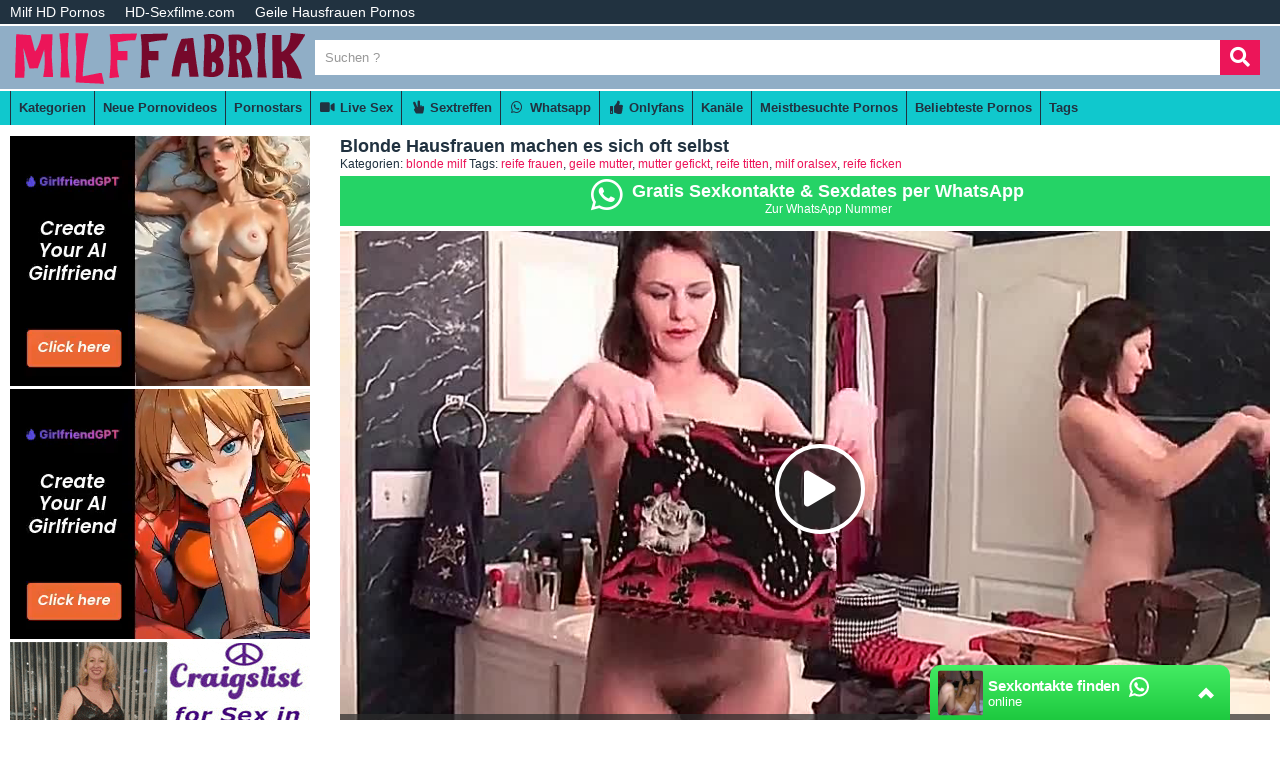

--- FILE ---
content_type: text/html; charset=UTF-8
request_url: https://www.milffabrik.com/filme/blonde-hausfrauen-machen-es-sich-oft-selbst-844/
body_size: 38628
content:
<!DOCTYPE html>
<html lang="de">
  <head>	
	<meta charset="utf-8"><link rel="preconnect" href="//static.milffabrik.com"><link rel="preconnect" href="//images1.milffabrik.com"><link rel="preconnect" href="https://www.googletagmanager.com"><link rel="preconnect" href="https://www.google-analytics.com"><link rel="preconnect" href="//images2.milffabrik.com"><link rel="preconnect" href="https://ovhv65.twincdn.com">  
	<meta name="viewport" content="width=device-width, initial-scale=1">
    <meta name="RATING" content="RTA-5042-1996-1400-1577-RTA">
	<title>Blonde Hausfrauen machen es sich oft selbst - MILFFABRIK.com</title>
	<base href="https://www.milffabrik.com">
    <meta name="robots" content="index,follow">
        <link rel="preload" as="font" href="/static/font/font-awesome/custom/fonts/fa-custom.woff2" type="font/woff2" crossorigin="anonymous">
       
        <link rel="prefetch" href="https://pushpad.xyz/pushpad.js">
      
            <link rel="preconnect" href="https://a.magsrv.com">    
        <link rel="preconnect" href="https://a.premsrv.com">
                             <link rel="preconnect" href="https://static2.twincdn.com">
                            <link rel="preconnect" href="https://chtntor.com">
         
          
    <meta name="description" content="Blonde Hausfrauen machen es sich oft selbst - MILFFABRIK.com zeigt dir alles zum Thema Milfs, Mütter und reifen Frauen. Große Auswahl an Porno Videos zum Thema Blonde Hausfrauen machen es sich oft selbst. Viel Spaß.">
<link rel="canonical" href="https://www.milffabrik.com/filme/blonde-hausfrauen-machen-es-sich-oft-selbst-844/">
<link rel="shortcut icon" href="/favicon.ico" type="image/x-icon">
    <link rel="apple-touch-icon" href="//static.milffabrik.com/img/icons/apple-touch-icon.png">
    <link rel="apple-touch-icon" sizes="57x57" href="//static.milffabrik.com/img/icons/apple-touch-icon-57x57.png">
    <link rel="apple-touch-icon" sizes="72x72" href="//static.milffabrik.com/img/icons/apple-touch-icon-72x72.png">
    <link rel="apple-touch-icon" sizes="76x76" href="//static.milffabrik.com/img/icons/apple-touch-icon-76x76.png">
    <link rel="apple-touch-icon" sizes="114x114" href="//static.milffabrik.com/img/icons/apple-touch-icon-114x114.png">
    <link rel="apple-touch-icon" sizes="120x120" href="//static.milffabrik.com/img/icons/apple-touch-icon-120x120.png">
    <link rel="apple-touch-icon" sizes="144x144" href="//static.milffabrik.com/img/icons/apple-touch-icon-144x144.png">
    <link rel="apple-touch-icon" sizes="152x152" href="//static.milffabrik.com/img/icons/apple-touch-icon-152x152.png">
    <link rel="apple-touch-icon" sizes="180x180" href="//static.milffabrik.com/img/icons/apple-touch-icon-180x180.png">
                            <link href="/static/script/vjs7/min.css?v=291" rel="preload" as="style" type="text/css">	
                                                <link href="/static/script/vjs7/min.js?v=291" rel="preload" as="script" type="text/javascript">	
                                                            <link href="/static/script/vast-client-js-master/dist/vast-client-browser.min.js?v=291" rel="preload" as="script" type="text/javascript">	
                                        <style>         
                        *{margin:0;padding:0}html{font-family:'Arial';font-size:12px}body{background:white;color:#213240}footer{min-height:200px;margin-top:20px;padding-top:20px;padding-left:10px;border-top:4px solid #90aec6}#footer{margin-bottom:20px}a{text-decoration:none;color:#ec1559}footer .light a,footer .light{color:#213240}footer .block{width:300px}header h1{font-size:16px;padding-top:5px;color:#fff}.divider{margin-top:10px;margin-bottom:10px;border:2px solid #90aec6}.pull-left{float:left}.pull-right{float:right}#h1{min-height:25px}article{padding:1px 0}#row{float:left;width:100%}#right_column{float:left;width:330px;margin-left:-330px}#wrap_center{float:left;width:100%}#right{float:left;margin-left:-258px;width:258px;margin-top:46px}body.homepage #center{padding-left:10px}.img_box .img_info{height:32px}.img_info .tube a{color:#333}.img_box:hover .title a{text-overflow:clip;white-space:normal}.img_box:hover .tube{display:none}.img_box{position:relative}#right_column .img_box{margin-bottom:0;margin-right:10px}#main_column .img_box{margin-right:10px}.top a{position:absolute;right:0;top:0;height:30px;left:0;padding-left:10px;color:#222;text-shadow:1px 1px #fff;background:rgba(255,255,255,0.7);font-weight:bold;font-size:14px;line-height:30px}.caption{position:absolute;bottom:2px;width:100%;overflow:hidden}.rating{float:right;color:white;padding:3px 5px;font-weight:bold;text-shadow:1px 1px 1px black;margin-right:5px;background:rgba(128,128,128,0.7);border-radius:5px}#main_column{margin-right:340px;margin-top:10px;padding-left:10px}section{padding-top:10px;padding-bottom:10px}.textbox{text-align:justify;padding-right:10px;clear:both}.textbox ul,.textbox ol{padding-left:40px}.cf:after{content:"";display:table;clear:both}.desc:after{clear:both}.dur{float:left}.cat img{width:240px;height:150px}.cat .title{position:absolute;width:100%;top:0;background:none repeat scroll 0 0 rgba(0,0,0,0.6);overflow:hidden;height:24px !important}.cat .title a{color:white;font-weight:bold;text-shadow:1px 1px black}.catbox{position:relative}.cat:hover{background:#555}.catsmall img{width:227px;height:141px}.v_s{padding-top:0;box-shadow:none;margin-top:5px;padding-top:0}.v_s h2{color:#888}.b_f{font-size:17px}.v_d img{padding:1px;border:1px solid #021a40;float:right}#e_v{width:100%;padding-top:56.25%;position:relative}.more_link a{background:#ec1559;color:white;float:right;padding:10px}.m_img{position:relative;width:242px;margin-left:auto;margin-right:auto}.play_img img{border:1px solid black}.play_btn{position:absolute;left:95px;top:65px;width:50px;height:50px;background-image:url(../img/play.png)}aside iframe{display:block;margin-left:auto;margin-right:auto}aside .chn_center,aside .chan_center{display:block;text-align:center}.page,.blocklist a{background:#eee;color:#213240;display:inline-block;padding:9px 14px;margin-right:4px;margin-bottom:5px;text-decoration:none}.page:hover,.blocklist a:hover,.page.gradient:hover{background:#ddd}.page.active{border:0;background:#dedede}.blocklist{list-style:none outside none}.blocklist li{float:left}.aspect-wrapper{position:relative;width:100%;padding-bottom:62.5%}.aspect{position:absolute;top:0;bottom:0;left:0;right:0;overflow:hidden}.thumb{display:block;overflow:hidden;height:100%}.thumb a{position:relative;width:100%;height:100%;display:block}.thumb video{z-index:1;object-fit:cover;height:100%}.thumb img,.thumb video{display:block;min-height:100%;width:100%;position:absolute}.thumb .hd{background:#f36 none repeat scroll 0 0;color:white;font-size:14px;font-weight:bold;padding:2px 3px;position:absolute;right:5px;top:5px;line-height:14px}.thumb:hover .hd{opacity:.5}.duration{position:absolute;background:rgba(0,0,0,0.5);padding:0 7px;right:5px;bottom:5px;color:white;font-size:12px;line-height:24px}.rating{color:#10c8cd;position:absolute;background:rgba(0,0,0,0.5);padding:0 7px;left:5px;bottom:5px;font-size:12px;line-height:24px}.title a{color:#213240;display:block;font-size:12px;margin:4px 0;overflow:hidden;height:30px}.time_left{color:#999;font-size:13px}.rating-bar{background:#cbd2d4;margin-top:3px}.rating-bar div{background:#10c8cd;border-right:2px solid #fff;height:3px}.pagination{float:left}#order{float:right;margin-left:5px}#order span{cursor:pointer}.videos{clear:both}.heading{font-size:20px;display:block;margin-bottom:5px;margin-top:5px}.float-left{float:left}.float-right{float:right}.related_ad{margin:5px;float:right;width:516px;height:518px}.related_ad.long{min-height:auto;width:355px}.bar{background:#10c8cd}header .nav{float:left}nav{width:auto;text-align:left}nav:after{clear:both}nav ul{float:left;width:auto;z-index:100;font-size:15px}nav ul:before,nav ul:after{display:table;content:""}nav ul:after{clear:both}nav ul li{float:left;padding:0 0 10px 0;position:relative;outline:0;line-height:1.2em;padding:0;list-style:none;border-left:1px solid #213240}nav ul a{padding:8px;font-weight:bold;color:#213240;float:left;display:block}nav ul a:link,nav ul a:visited{text-decoration:none;-webkit-transition:all .3s ease;-moz-transition:all .3s ease;-ms-transition:all .3s ease;-o-transition:all .3s ease;transition:all .3s ease;outline:0;color:#213240}nav ul a:hover,nav ul a:active{text-decoration:none;color:#a67b45;background-color:#ddd;background-repeat:repeat-x;-webkit-transition:all .1s ease;-moz-transition:all .1s ease;-ms-transition:all .1s ease;-o-transition:all .1s ease;transition:all .1s ease;outline:0}nav ul a:active{-webkit-box-shadow:0 0 3px 1px rgba(0,0,0,0.3) inset;-moz-box-shadow:0 0 3px 1px rgba(0,0,0,0.3) inset;box-shadow:0 0 3px 1px rgba(0,0,0,0.3) inset}#menu li:hover>ul{display:block}#menu li:hover>a{color:#ff006b}.tagcloud{list-style:none}.tagcloud li{float:left;margin-right:10px}.tagcloud a{line-height:35px}.tags{margin:0;padding:0;right:24px;bottom:-12px;list-style:none}.tags li,.tags a{float:left;height:24px;line-height:23px;position:relative}.tags li{margin-top:5px}.tags a{margin-right:10px;padding:0 10px 0 10px;background:#10c8cd;color:#fff;text-decoration:none}.tags a:hover{background:#ec1559}#special8{display:flex;justify-content:center;flex-wrap:wrap;position:relative;text-align:center}#special8>div{margin:10px 10px 10px 0}#special21{margin-top:15px}#special3>*{margin-left:auto;margin-right:auto;margin-top:10px;margin-bottom:10px}#special6>*{margin-top:10px}#special3,#special4{text-align:center}#special9{background-color:#aaa;text-align:center;padding-top:15px}.pornhd-scheme{background-color:#ddd;text-align:right;padding-right:10px;padding-top:10px;padding-bottom:10px}.not_available{font-size:30px;text-align:center;display:table-cell !important;font-weight:bold;vertical-align:middle}.form-wrapper{padding:14px 10px 5px 5px}.form-wrapper #search{height:35px;padding:5px 5px 5px 10px;border:0;width:100%;box-sizing:border-box}.form-wrapper div{padding-right:40px}.form-wrapper #search:focus{outline:0;border-color:#aaa;-moz-box-shadow:0 1px 1px #bbb inset;-webkit-box-shadow:0 1px 1px #bbb inset;box-shadow:0 1px 1px #bbb inset}.form-wrapper #search::-webkit-input-placeholder{color:#999;font-weight:normal}.form-wrapper #search:-moz-placeholder{color:#999;font-weight:normal}.form-wrapper #search:-ms-input-placeholder{color:#999;font-weight:normal}.form-wrapper #submit{height:35px;width:40px;padding:0;font-size:20px;cursor:pointer;color:#fff;border:0;background-color:#ec1559;float:right}.form-wrapper #submit:hover,.form-wrapper #submit:focus{background-color:#dd456a}.form-wrapper #submit:active{outline:0;-moz-box-shadow:0 1px 4px rgba(0,0,0,0.5) inset;-webkit-box-shadow:0 1px 4px rgba(0,0,0,0.5) inset;box-shadow:0 1px 4px rgba(0,0,0,0.5) inset}.form-wrapper #submit::-moz-focus-inner{border:0}.email span{display:none}.img_preview{float:left;width:102px;margin-left:20px}.img_preview img{margin-bottom:10px;width:100px;height:75px;border:1px solid #333}.big-player .video{max-width:1314px}.big-player #resize-toggle .big{display:none}#resize-toggle .small{display:none}.big-player #resize-toggle .small{display:inline}#resize-toggle{background-color:#10c8cd}.resize-text{font-size:18px;font-weight:bold}.big-player .img_preview{width:auto;margin-left:16px}.big-player .img_preview img{float:left;margin:10px 15px 0 0}.big-player .video{width:100%}.big-player .polaroid.h{margin-right:20px}#tube_popup{position:fixed;bottom:10px;left:10px;background-color:#fff;border:1px solid #eee;z-index:1000}#tube_popup.bottom_right{right:10px;left:auto}.tube_closer{text-align:right;padding:3px 10px 3px 0}#tube_popup .sz_300_250{width:300px;height:250px;overflow:hidden}#tube_popup iframe{margin:0;padding:0}.more_btn{text-align:center;margin-top:20px;margin-bottom:20px}.more_btn a{padding:12px 34px}#img_cnt{margin-left:10px}#img_cnt img{width:240px;height:180px}.mg-tp-5{margin-top:5px}.mg-tp-15{margin-top:15px}.mg-r-5{margin-right:5px}.mg-r-10{margin-right:10px}.mg-l-5{margin-left:5px}.mg-l-15{margin-left:15px}.fade_color{transition:color .5s ease}.fade_color:hover{color:white}.green{color:#7bbf6a}.slidebox{overflow:hidden;position:relative}.slide{position:relative;top:0;left:0;width:100%}.hide{display:none}.tag_list li{width:235px;list-style:none;display:inline-block;margin:3px 0 3px 10px}.styled-select{float:right}.styled-select select{width:220px;padding:5px;line-height:1;border:0;border-radius:0;height:32px;margin-right:14px;margin-bottom:5px}.styled-select select option{padding:10px;background:none repeat scroll 0 0 #ddd}.text_big{font-weight:bold;font-size:16px}.video_btns>*{padding:5px;color:white;float:left;display:block;min-height:36px;box-sizing:border-box}.video_btns a:hover{-webkit-filter:brightness(80%);filter:brightness(80%)}#rate_up_link{background-color:#7bbf6a}#video_rating{background-color:#ddd;color:#444;text-align:center;width:80px;line-height:26px;font-size:20px}#em_video_link{background-color:#aaa}#rate_down_link{background-color:#f33}#fb_video_link{background-color:#3a589b}#tw_video_link{background-color:#598dca}#rd_video_link{background-color:#ff4500}#sh_video_link{background-color:#fc0}footer .fa-rss{color:#f70}footer .fa-sitemap{color:#85d694}.slide_btn{background-color:#10c8cd;height:38px;min-width:50px;text-align:center;padding-top:5px;color:white;transition:color .5s ease}.move_slider i{margin-top:-3px}.slide_btn:hover{color:black}.move_slider span{position:relative;top:-10px}.login{margin-top:16px}.tag-1{font-size:100%;-webkit-filter:brightness(80%);filter:brightness(80%)}.tag-2{font-size:110%;-webkit-filter:brightness(90%);filter:brightness(90%)}.tag-3{font-size:120%}.tag-4{font-size:130%;-webkit-filter:brightness(110%);filter:brightness(110%)}.tag-5{font-size:140%;-webkit-filter:brightness(120%);filter:brightness(120%)}.tag-6{font-size:150%;-webkit-filter:brightness(130%);filter:brightness(130%)}.tag-7{font-size:160%;-webkit-filter:brightness(140%);filter:brightness(140%)}.tag-8{font-size:170%;-webkit-filter:brightness(150%);filter:brightness(150%)}.lang{margin-top:14px}.lang i{margin-left:5px;position:relative;top:-6px}.lang ul{text-align:left;display:inline;margin:0;list-style:none;z-index:100}.lang ul li{display:inline-block;position:relative;padding:5px 10px 2px 15px;-webkit-transition:all .2s;-moz-transition:all .2s;-ms-transition:all .2s;-o-transition:all .2s;transition:all .2s}.lang ul li ul{padding:0;position:absolute;top:33px;right:0;width:78px;-webkit-box-shadow:none;-moz-box-shadow:none;box-shadow:none;display:none;opacity:0;visibility:hidden;-webkit-transiton:opacity .2s;-moz-transition:opacity .2s;-ms-transition:opacity .2s;-o-transition:opacity .2s;-transition:opacity .2s}.lang ul li ul li{display:block;color:#fff;padding-top:10px;padding-bottom:10px}.lang ul li ul li:hover{background:#666}.lang ul li:hover ul{display:block;opacity:1;visibility:visible}#breadcrumb{list-style:none;display:inline-block;padding-left:10px}#breadcrumb .icon{font-size:14px}#breadcrumb li{float:left}#breadcrumb li a{color:#555;display:block;background:#eee;text-decoration:none;position:relative;height:30px;line-height:30px;padding:0 10px 0 5px;text-align:center;margin-right:23px}#breadcrumb li:nth-child(even) a{background-color:#ddd}#breadcrumb li:nth-child(even) a:before{border-color:#ddd;border-left-color:transparent}#breadcrumb li:nth-child(even) a:after{border-left-color:#ddd}#breadcrumb li:first-child a{padding-left:15px}#breadcrumb li:first-child a:before{border:0}#breadcrumb li:last-child a{padding-right:15px}#breadcrumb li:last-child a:after{border:0}#breadcrumb li a:before,#breadcrumb li a:after{content:"";position:absolute;top:0;border:0 solid #eee;border-width:15px 10px;width:0;height:0}#breadcrumb li a:before{left:-20px;border-left-color:transparent}#breadcrumb li a:after{left:100%;border-color:transparent;border-left-color:#eee}#breadcrumb li a:hover{background-color:#10c8cd;color:#fff}#breadcrumb li a:hover:before{border-color:#10c8cd;border-left-color:transparent}#breadcrumb li a:hover:after{border-left-color:#10c8cd}#breadcrumb li a:active{background-color:#90aec6;color:#fff}#breadcrumb li a:active:before{border-color:#90aec6;border-left-color:transparent}#breadcrumb li a:active:after{border-left-color:#90aec6}#embed_code{width:100%;margin-top:10px;padding:10px;box-sizing:border-box}.second.bar{background-color:#ccc}.second.bar nav ul a{font-size:13px;padding:6px 9px;letter-spacing:normal}.second.bar .active a{color:#fff;background-color:#999}#menu .active a{background-color:#999}.alpha_index{font-weight:bold;font-size:30px;padding-left:10px;line-height:40px}.pornhd_banner{background-color:#f36;color:#fff;font-family:Arial;font-size:30px;text-align:center;cursor:pointer;padding-top:4px;padding-bottom:4px;font-weight:bold;letter-spacing:-1px}.special_preview{position:absolute;top:10px;z-index:1;right:10px;background-color:rgba(128,128,128,0.7);padding:3px 5px;border-radius:5px;color:yellow}#player_special_pause.vjs-overlayed{position:absolute;background-color:#646464;background-color:rgba(0,0,0,0.4);color:#fff;text-align:right;border-radius:3px;top:50%;left:50%;position:absolute;width:300px;height:270px;margin:-135px 0 0 -150px;padding:0 5px 5px 5px}#player_special_pause #vjs-overlays-close{margin-right:5px;cursor:pointer;color:#ccc;font-size:20px}.network-bar{border-bottom:2px solid white;padding-top:4px;padding-bottom:4px;background:#213240;font-size:14px}.logo-bar{background:#90aec6;border-bottom:2px solid white}.logobar_left{float:left}.logobar_middle{overflow:hidden;min-height:60px}.logobar_right{float:right;width:200px}.network-bar ul{list-style-type:none;margin:0;padding:0}.network-bar li{float:left}.network-bar a{display:block;padding-right:20px;color:white}.profile .profile_img{float:left}.profile .profile_img img{width:300px;height:450px}.profile .profile_img.chn img{width:300px;height:300px}.profile .profile_desc{margin-left:310px;padding-right:10px}.profile .info{padding-top:10px}.profile .key{font-weight:bold}.star .top a{bottom:8px;text-align:center;top:auto;font-weight:normal;color:white;text-shadow:none;background:rgba(0,0,0,0.7)}.alphabet-index a{line-height:30px;margin-right:10px}.relevant_tags a{display:inline-block;font-size:130%;margin:5px 10px}.vjs-play-progress.vjs-slider-bar{background:#10c8cd !important;color:#10c8cd !important}.video-js.vjs-init-position .vjs-volume-level{background:#10c8cd !important}.vjs-resolution-button li.vjs-selected{color:#10c8cd !important}.iframer{width:1px;min-width:100%;border:0}@media all and (max-width:1340px){#right{margin-left:-202px;width:202px;margin-top:41px}.img_box{margin-bottom:0}.title a{margin:4px 0 0 0}.related_ad{width:386px;height:420px;margin:2px}nav ul a{padding:8px}.heading{font-size:16px}.page,.blocklist a{padding:7px 11px}.video{width:100%}.v_s{padding-top:0}.move_slider i{margin-top:-1px}nav ul a{font-size:13px}#main_column .img_box{width:146px}}*{margin:0;padding:0;-moz-box-sizing:border-box;-webkit-box-sizing:border-box;box-sizing:border-box}.center{margin-left:auto;margin-right:auto;min-width:320px;max-width:1920px}#side_content{float:left;width:320px;height:100%;margin-left:-100%}#center_content_wrapper{width:100%;float:left}#wrapper{float:left;width:100%}#wrapper_content{margin-left:330px}#center_content{margin-right:330px}#sidebar{width:320px}#right_content{float:left;margin-left:-320px;width:320px}aside{text-align:center;clear:both}aside#special5 iframe{margin:0;margin-bottom:3px}aside#special4 iframe{display:inline;margin:0}.spez_height_50{height:50px;overflow:hidden}.spez_height_60{height:60px}.spez_height_80{height:80px}.spez_height_100{height:100px;overflow:hidden}.spez_height_125{height:125px;overflow:hidden}.spez_height_150{height:150px;overflow:hidden}.spez_height_250{height:250px;overflow:hidden}.special11,.special12,.special13,.special14,.special16{display:none}header{margin-bottom:10px}article{padding-left:10px;padding-right:10px}.mirror_content #center_content{margin-left:330px;margin-right:0}.mirror_content #right_content{margin-left:-100%}.mirror_page #wrapper_content{margin-right:330px;margin-left:0}.mirror_page #side_content{margin-left:-320px}.mirror_page footer{padding-left:0;padding-right:320px}.mirror_content.large_content #center_content,.no_sidebar #center_content{margin-left:0}.no_special_bar #wrapper_content{margin-left:0 !important;margin-right:0 !important}.no_special_bar #side_content,.mirror_content.no_special_bar #side_content{float:none !important;width:auto !important;margin-left:0 !important;margin-right:0 !important}.no_special_bar #wrapper{float:none}.no_special_bar #wrapper:after{content:"";display:table;clear:both}.large_content #right_content,.no_sidebar #right_content{clear:both;float:none;width:auto;margin-left:0}.large_content #center_content,.no_sidebar #center_content{margin-right:0}.large_content #sidebar{width:auto}.mirror_page #breadcrumb{margin-left:10px}.grid_box{width:20%;float:left;margin-bottom:5px;padding-left:5px;padding-right:5px;padding-top:5px;padding-bottom:5px}.videopage .grid_box{width:25%}.no_sidebar.no_special_bar .grid_box{width:16.66%}.large_content #sidebar .grid_box{width:20%}.large_content.videopage #sidebar .grid_box{width:25%}#sidebar .grid_box{width:50%}#breadcrumb{margin-left:340px}.mirror_page #breadcrumb{margin-left:10px}footer{padding-left:340px}footer .block{float:left}.star .aspect-wrapper{padding-bottom:150%}#special9{box-sizing:initial}#speziale_column{max-width:320px}#video_id,#e_v iframe{position:absolute;top:0;bottom:0;left:0;right:0;width:100%;height:100%}footer .block{margin-bottom:20px}.large_content #resize-toggle .big{display:none}#resize-toggle .small{display:none}.large_content #resize-toggle .small{display:inline}.heading h2{font-size:100%}#rating_box.rated #video_rating{color:green}#tube_popup{bottom:5px;left:5px;background:rgba(0,0,0,0.5);border-top-left-radius:10px;border-top-right-radius:10px;border:0}#tube_popup.bottom_right{right:5px}.tube_closer{padding:2px 10px 2px 0}.tube_closer a{color:white}.mg-bt-10{margin-bottom:10px}.fa-fw{width:1.28571429em;text-align:center}.fa,.fas{display:inline-block;font-family:'Font Awesome 5 Free';font-size:inherit;text-rendering:auto;-webkit-font-smoothing:antialiased;-moz-osx-font-smoothing:grayscale}.pwa_install{cursor:pointer}.pwa_cont{text-align:center;padding:5px 0}.pwa_span{text-decoration:underline}@media screen and (max-width:1925px){.center{width:1660px}}@media screen and (max-width:1680px){.center{width:1330px}header .center{padding-left:10px;padding-right:10px}#right_content{clear:both !important;float:none !important;width:auto !important;margin-left:0 !important;margin-right:0 !important}.mirror_page.large_content #side_content{margin-left:-160px}#center_content,.mirror_content #center_content{margin-right:0;margin-left:0}#sidebar{width:auto}#sidebar .grid_box,.no_sidebar .grid_box,.large_content .grid_box{width:20%}.videopage #sidebar .grid_box,.no_sidebar.videopage .grid_box,.large_content.videopage .grid_box{width:25%}#sidebar .grid_box:nth-child(odd) .img_box,.no_sidebar .grid_box,.large_content .grid_box:nth-child(odd) .img_box{margin-left:auto}#sidebar .grid_box:nth-child(even) .img_box,.no_sidebar .grid_box,.large_content .grid_box:nth-child(even) .img_box{margin-right:auto}.large_content #wrapper_content{margin-left:170px}.mirror_page.large_content #wrapper_content{margin-right:170px;margin-left:0}.no_sidebar #wrapper_content{margin-left:330px;margin-right:0}.mirror_page.no_sidebar #wrapper_content{margin-left:0;margin-right:330px}.no_sidebar #breadcrumb{margin-left:340px}.mirror_page.no_sidebar #breadcrumb{margin-left:10px}.large_content #side_content #speziale_column{-webkit-transform:scale(0.5);-webkit-transform-origin:left top;transform:scale(0.5);transform-origin:left top}.large_content #breadcrumb{margin-left:180px}.grid_box,.large_content #sidebar .grid_box{width:25%}.tag_list li{width:33%}}@media screen and (max-width:1380px){.center{width:100%}.no_sidebar #wrapper_content{margin-left:170px;margin-right:0}.mirror_page.no_sidebar #wrapper_content{margin-left:0;margin-right:170px}.mirror_page #side_content{margin-left:-320px}.mirror_page.no_sidebar #side_content{margin-left:-160px;width:160px}.no_sidebar #breadcrumb{margin-left:170px}.no_sidebar #speziale_column{-webkit-transform:scale(0.5);-webkit-transform-origin:left top;transform:scale(0.5);transform-origin:left top}}@media screen and (max-width:768px){html,body{font-size:12px;line-height:normal}.center{width:100%}header .center{padding-left:5px;padding-right:5px}article{padding:0}footer{padding:10px}#wrapper{float:none}#wrapper_content{margin:0 !important}.grid_box{width:33% !important}#side_content{display:none}#breadcrumb{margin-left:0}}@media screen and (max-width:640px){.grid_box{width:50% !important}}.pwa_span{color:magenta}.blink{animation:blinker 4s linear infinite}.flag{position:absolute;width:30px;height:20px;left:10px;bottom:10px}.flag img{width:100%;height:100%}.camstatus{width:10px;height:10px;position:absolute;left:10px;top:10px;background:lightgreen;border-radius:10px}.camstatus.statustext{width:auto;height:auto;background:#00be4d;border-radius:2px;color:white;padding:1px 3px}@keyframes blinker{50%{opacity:0}}.c3010{width:300px;height:100px}.c3025{width:300px;height:250px}.c2525{width:250px;height:250px}aside#special5 .c3025{margin-bottom:3px}.vjs-poster{display:none !important}.video-js{background-color:transparent !important}#e_v{vertical-align:middle;background-repeat:no-repeat;background-position:50% 50%;background-size:contain}@keyframes fadeout{from{opacity:1}to{opacity:0}}@keyframes fadein{from{opacity:0}to{opacity:1}}.fadeOut{opacity:0;animation:fadeout .75s linear;z-index:-10}.fadeIn{opacity:1;animation:fadein .75s linear;z-index:10}.slide{position:absolute}.slide:first-child{position:relative}#special9{overflow:hidden}#e_v.portrait{background-image:none !important;background-color:black}#e_v.portrait #video_id{width:38%;left:31%}.tb-inter{position:fixed;top:0;left:0;width:100%;height:100%;z-index:2147483638}.tb-inter-mask{position:absolute;left:0;right:0;bottom:0;top:0;background:#000;z-index:1;opacity:.7}.tb-inter-btn-wrapper{width:100%;padding-right:4%;z-index:10;position:relative}.tb-inter-close{float:right;color:white;cursor:pointer;margin-top:10px}.tb-inter-frame{padding-left:5%;padding-right:5%;height:calc(95vh - 50px)}.tb-inter-iframe{width:100%;height:100%;display:block;border:10px solid white;position:relative;z-index:5;background:#fff;-webkit-overflow-scrolling:touch;overflow:scroll}.fa-2x{font-size:2em}.fa-3x{font-size:3em}.fa-4x{font-size:4em}.fa-5x{font-size:5em}.fa-6x{font-size:6em}.fa-fw{text-align:center;width:1.28571429em}.fa-spin{-webkit-animation:fa-spin 2s infinite linear;animation:fa-spin 2s infinite linear}@-webkit-keyframes fa-spin{from{-webkit-transform:rotate(0);transform:rotate(0)}to{-webkit-transform:rotate(360deg);transform:rotate(360deg)}}@keyframes fa-spin{from{-webkit-transform:rotate(0);transform:rotate(0)}to{-webkit-transform:rotate(360deg);transform:rotate(360deg)}}@font-face{font-family:'Font Awesome 5 Free';font-weight:900;src:url("/static/font/font-awesome/custom/fonts/fa-custom.woff2") format("woff2"),url('/static/font/font-awesome/custom/fonts/fa-custom.woff') format('woff'),url('/static/font/font-awesome/custom/fonts/fa-custom.ttf') format('truetype'),url('/static/font/font-awesome/custom/fonts/fa-custom.svg#fa-custom') format('svg');font-display:block}i.fa,i.fas,span.fa,span.fas{font-family:'Font Awesome 5 Free';speak:none;font-style:normal;font-weight:normal;font-variant:normal;text-transform:none;display:inline-block;-webkit-font-smoothing:antialiased;-moz-osx-font-smoothing:grayscale}.fa-twitter-square:before{content:"\f081"}.fa-facebook-square:before{content:"\f082"}.fa-twitter:before{content:"\f099"}.fa-reddit-square:before{content:"\f1a2"}.fa-reddit-alien:before,.fa-reddit:before{content:"\f281"}.fa-whatsapp:before{content:"\f232"}.fa-facebook-f:before,.fa-facebook:before{content:"\f39e"}.fa-search:before{content:"\f002"}.fa-star:before{content:"\f005"}.fa-user:before{content:"\f007"}.fa-film:before{content:"\f008"}.fa-times:before,.fa-close:before{content:"\f00d"}.fa-cog:before{content:"\f013"}.fa-home:before{content:"\f015"}.fa-download:before{content:"\f019"}.fa-volume-off:before{content:"\f026"}.fa-volume-down:before{content:"\f027"}.fa-volume-up:before{content:"\f028"}.fa-tag:before{content:"\f02b"}.fa-tags:before{content:"\f02c"}.fa-video:before,.fa-video-camera:before{content:"\f03d"}.fa-play:before{content:"\f04b"}.fa-pause:before{content:"\f04c"}.fa-chevron-left:before{content:"\f053"}.fa-chevron-right:before{content:"\f054"}.fa-check-circle:before{content:"\f058"}.fa-arrow-left:before{content:"\f060"}.fa-arrow-right:before{content:"\f061"}.fa-expand:before{content:"\f065"}.fa-compress:before{content:"\f066"}.fa-plus:before{content:"\f067"}.fa-eye:before{content:"\f06e"}.fa-chevron-down:before{content:"\f078"}.fa-folder:before,.fa-folder-o:before{content:"\f07b"}.fa-trophy:before{content:"\f091"}.fa-rss:before{content:"\f09e"}.fa-bars:before,.fa-navicon:before{content:"\f0c9"}.fa-list-ul:before{content:"\f0ca"}.fa-envelope:before{content:"\f0e0"}.fa-undo:before{content:"\f0e2"}.fa-desktop:before{content:"\f108"}.fa-circle:before{content:"\f111"}.fa-code:before{content:"\f121"}.fa-check-square:before{content:"\f14a"}.fa-caret-square-right:before,.fa-caret-square-o-right:before,.fa-toggle-right:before{content:"\f152"}.fa-thumbs-up:before,.fa-thumbs-o-up:before{content:"\f164"}.fa-thumbs-down:before,.fa-thumbs-o-down:before{content:"\f165"}.fa-university:before{content:"\f19c"}.fa-child:before{content:"\f1ae"}.fa-circle-notch:before{content:"\f1ce"}.fa-share-alt:before,.fa-share-alt-square:before{content:"\f1e0"}.fa-copyright:before{content:"\f1f9"}.fa-venus:before{content:"\f221"}.fa-mars:before{content:"\f222"}.fa-server:before,.fa-tasks:before{content:"\f233"}.fa-hand-peace:before,.fa-hand-peace-o:before{content:"\f25b"}.fa-long-arrow-alt-left:before,.fa-long-arrow-left:before{content:"\f30a"}.fa-long-arrow-alt-right:before,.fa-long-arrow-right:before{content:"\f30b"}.fa-mobile-alt:before,.fa-mobile:before{content:"\f3cd"}.fa-compress-alt:before{content:"\f422"}.fa-expand-alt:before,.fa-expand:before{content:"\f424"}.fa-check-double:before,.fa-check-circle-o:before{content:"\f560"}.fa-volume-mute:before{content:"\f6a9"}.fa-sign-in:before{content:"\f090"}           
            #wc_widddget{color:white;margin-bottom:5px;margin-top:5px;min-height:50px}#wc_widddget.ufogreen{background:#25d366}#wc_widddget.tealgreen{background:#128c7e}#wc_widddget.bangladeshgreen{background:#075e54}#wc_widddget .wa_icon{color:white}#wc_widddget .widget_wrapper{display:flex;justify-content:center;flex-direction:row;cursor:pointer}#wc_widddget .wa_middle{display:flex;flex-direction:row}#wc_widddget .wa_text{padding-top:5px}#wc_widddget .wa_info{font-size:18px;font-weight:bold}@media screen and (max-width:600px){#wc_widddget .wa_info{font-size:14px}#wc_widddget .wa_text{padding-top:10px}#wc_widddget .wa_logo{padding-top:5px}}            .o2DIXeUJQ{width:300px;height:100px;}.YT0BkPuiCd{width:300px;height:125px;}.D7TUOvESn{width:300px;height:250px;}.e1oX5r7hivNu{width:250px;height:250px;}.erpZVo9bi6x{width:250px;height:300px;}.eSfgvRCUB{width:620px;height:80px;}.l3YIs2dVpc6{width:730px;height:90px;}.pYVe8TcF{width:900px;height:250px;}#oUnRHMaiy3bF .D7TUOvESn{margin-bottom:3px;}#RGM5VLvik{display:flex;justify-content:center;flex-wrap:wrap;position:relative;text-align:center;}#RGM5VLvik > div {margin: 10px 10px 10px 0px;}#CEgnMh4zHb{display:flex;justify-content:center;flex-wrap:wrap;position:relative;text-align:center;}#y2SODnIGaY {margin-top:15px;}#go2Nm9qU > * {margin-left: auto;margin-right: auto;margin-top:10px;margin-bottom:10px;}#go2Nm9qU, #special4 {text-align:center;}#hpnz7PSbio5m > * {margin-top:10px;}#CEgnMh4zHb {background-color:#aaa;text-align:center;padding-top:15px;overflow:hidden;box-sizing:initial;}#oUnRHMaiy3bF iframe {margin:0;margin-bottom:3px;}#special4 iframe {display:inline;margin:0;}        </style>
        
    <script> var baseUrl = "https://www.milffabrik.com";</script>    
    <!--<script defer src="//static.milffabrik.com/script/fast.js?v=291"></script>-->    
</head>  
  <body data-domain="milffabrik.com" class="t_tmp_5 bright_blue videopage">    
    <header>
                     <div class="network-bar">
            <div class="center cf">
                <ul>
                                                                         
                            <li><a href="http://www.hd-pornos.tv/kategorie/milf-pornos/" title="Milf HD Pornos" target="_blank" rel="noopener">Milf HD Pornos</a></li>
                                                                                                 
                            <li><a href="https://www.hd-sexfilme.com" target="_blank" rel="noopener">HD-Sexfilme.com</a></li>
                                                                                                 
                            <li><a href="https://www.beeg-pornos.com/kategorie/geile-hausfrauen/" target="_blank" rel="noopener">Geile Hausfrauen Pornos</a></li>
                                            						
                </ul>
            </div>
        </div>
    	
    <div class="logo-bar">
        <div class="center cf">
            <div class="logobar_left">							
                <a title="Milf Porno Videos" href="/"><img width="300" height="60" alt="Logo" src="//static.milffabrik.com/img/header_60.png"></a>		
            </div>							
            <div class="logobar_right cf">		               
                                            </div>
            <div class="logobar_middle">
                <form class="form-wrapper cf" method="GET" action="/suche/">
                    <button aria-label="Suchen ?" id="submit"><i class="fa fa-search"></i></button>	
                    <div>
                        <input aria-labelledby="submit" name="k" type="text" required="" placeholder="Suchen ?" id="search">
                    </div>
                </form>
            </div>	
        </div>
    </div>
    <div class="bar">
        <div class="center cf">
            <nav>
                <ul id="menu">        
                                    <li>
            <a href="/">Kategorien</a></li>
                    <li>
            <a href="/neue-pornovideos/">Neue Pornovideos</a></li>
                    <li>
            <a href="/pornostars/">Pornostars</a></li>
                        <li>
            <a href="https://go.mavrtracktor.com/?campaignId=tab&sourceId=all&userId=87f70a622489c03ad3b0260ae58b398147258955333f7d65a68e62d310682084" rel="nofollow noopener" target="_blank"><i class="fa fa-fw fa-video-camera"></i> Live Sex</a></li>
                    <li>
            <a href="https://handy-sextreffen.info/?b=1&c=tab" rel="nofollow noopener" target="_blank"><i class="fa fa-fw fa-hand-peace-o"></i> Sextreffen</a></li>
                    <li>
            <a href="/whatsapp/"><i class="fa fa-fw fa-whatsapp"></i> Whatsapp</a></li>
                    <li>
            <a href="/onlyfans/"><i class="fa fa-fw fa-thumbs-o-up"></i> Onlyfans</a></li>
                    <li>
            <a href="/kanaele/">Kanäle</a></li>
                    <li>
            <a href="/meist-besuchte-pornos/">Meistbesuchte Pornos</a></li>
                    <li>
            <a href="/beliebteste-pornos/">Beliebteste Pornos</a></li>
                    <li>
            <a href="/tags/">Tags</a></li>
    	   
                </ul>
            </nav>		
        </div>
    </div>
    </header>	
   <div class="center">
		<article class="cf">
              
						
			<div class="cf">
				<div id="wrapper">
					<div id="wrapper_content">
						<div id="center_content_wrapper">
							<div id="center_content">		
								<div id="video_container">
    <div class="video_header">
        <h1>Blonde Hausfrauen machen es sich oft selbst</h1>      
        
       Kategorien: <a href="/kategorie/blonde-milf/">blonde milf</a>  Tags: <a href="/tag/reife-frauen/">reife frauen</a>, <a href="/tag/geile-mutter/">geile mutter</a>, <a href="/tag/mutter-gefickt/">mutter gefickt</a>, <a href="/tag/reife-titten/">reife titten</a>, <a href="/tag/milf-oralsex/">milf oralsex</a>, <a href="/tag/reife-ficken/">reife ficken</a>         
                   
        <aside id="wa_10">
<div class="widget ufogreen" id="wc_widddget">	
     <div class="widget_wrapper send_event widget_btn" data-content="wa_externlink2/extern.php" data-css="wa_externlink2/extern.css?v=2" data-script="wa_externlink2/extern.js?v=2" data-ga_category="WhatsApp Widget 2" data-ga_action="join">	
		<span>
			<div class="wa_middle">
				<div class="wa_logo">
					<span class="wa_icon"><i class="fa fa-3x fa-fw fa-whatsapp"></i></span>
				</div>
				<div class="wa_text">
					<span class="wa_info">Gratis Sexkontakte & Sexdates per WhatsApp</span><br>
					<span class="wa_btn">Zur WhatsApp Nummer</span>
				</div>
			</div>
		</span>
	</div>		
</div>
</aside>            
    </div>
    <section class="backg v_s">								
        <div class="cf">									
            <div class="video" data-id="844">
                <div id="e_v" style="background-image:url('https://poster.milffabrik.com/thumbs/22/22893/poster.jpg')">
                             <video preload="none" id="video_id" class="video-js vjs-init-position vjs-sublime-skin vjs-big-play-centered" playsinline poster="https://poster.milffabrik.com/thumbs/22/22893/poster.jpg">
                                <source src="https://ovhv65.twincdn.com/videos/22/22893/22893_720p.mp4" type="video/mp4" data-label="HD" data-res="720">
                                <source src="https://ovhv65.twincdn.com/videos/22/22893/22893_360p.mp4" type="video/mp4" data-label="SD" data-res="360">                              										  
                            </video></div>											
              <aside id="CEgnMh4zHb"><div class=" l3YIs2dVpc6"><ins class="adsbyexoclick" data-zoneid="4677240"></ins></div></aside>  											
                <div class="cf">
                    <div class="pull-left">
                        <div class="video_btns" id="rating_box" data-text="Danke!">
                            <a id="rate_up_link" rel="nofollow" title="geil" class="rate_btn" data-rating="1" href="#"><i class="fa fa-2x fa-fw fa-thumbs-up"></i></a>
                            <span id="video_rating" class="text_big">83%</span>												
                            <a id="rate_down_link" rel="nofollow" title="nicht geil" class="rate_btn" data-rating="0" href="#"><i class="fa fa-2x fa-fw fa-thumbs-down"></i></a>
                        </div>
                    </div>
                    <div class="pull-left">
                                                <div class="video_btns">
                            <a id="fb_video_link" target="_blank" rel="nofollow noopener" title="Pornofilm via Facebook teilen" href="https://facebook.com/share.php?u=https%3A%2F%2Fwww.milffabrik.com%2Ffilme%2Fblonde-hausfrauen-machen-es-sich-oft-selbst-844%2F"><i class="fa fa-2x fa-fw fa-facebook"></i></a>
                            <a id="tw_video_link" target="_blank" rel="nofollow noopener" title="Pornofilm via Twitter teilen" href="https://twitter.com/home?status=https%3A%2F%2Fwww.milffabrik.com%2Ffilme%2Fblonde-hausfrauen-machen-es-sich-oft-selbst-844%2F"><i class="fa fa-2x fa-fw fa-twitter"></i></a>	
                            <a id="rd_video_link" target="_blank" rel="nofollow noopener" title="Pornofilm via Reddit teilen" href="https://www.reddit.com/submit?url=https%3A%2F%2Fwww.milffabrik.com%2Ffilme%2Fblonde-hausfrauen-machen-es-sich-oft-selbst-844%2F"><i class="fa fa-2x fa-fw fa-reddit-alien"></i></a>	
                            <a id="sh_video_link" target="_blank" rel="nofollow noopener" title="Pornofilm teilen" href="https://www.addtoany.com/share#url=https%3A%2F%2Fwww.milffabrik.com%2Ffilme%2Fblonde-hausfrauen-machen-es-sich-oft-selbst-844%2F"><i class="fa fa-2x fa-fw fa-share-alt"></i></a>													
                        </div>
                    </div>
                                            <div class="pull-left">
                            <div class="video_btns">
                                <a class="click_toggle" data-toggle="embed_code" id="em_video_link" rel="nofollow" title="Embed Code" href="#"><i class="fa fa-2x fa-fw fa-code"></i></a>																							
                            </div>
                        </div>
                                       
                    <div class="pull-right">
                        <div class="video_btns">												
                            <a href="#" rel="nofollow" id="resize-toggle">
                                <span class="big"><span class="resize-text">Videoplayer vergrößern</span> <i class="fa fa-fw fa-2x fa-expand"></i></span>
                                <span class="small"><span class="resize-text">Videoplayer verkleinern</span> <i class="fa fa-fw fa-2x fa-compress"></i></span>
                            </a>
                        </div>
                    </div>
                </div>
                                    <div>
                                                <textarea rows="4" readonly="" id="embed_code" class="hide code">&lt;iframe src=&quot;https://www.milffabrik.com/embed/844/&quot; width=&quot;960&quot; height=&quot;540&quot; frameborder=&quot;0&quot; scrolling=&quot;no&quot; allowfullscreen&gt;&lt;/iframe&gt;&lt;br&gt;&lt;a target=&quot;_blank&quot; title=&quot;Blonde Hausfrauen machen es sich oft selbst&quot; href=&quot;https://www.milffabrik.com/filme/blonde-hausfrauen-machen-es-sich-oft-selbst-844/&quot;&gt;Blonde Hausfrauen machen es sich oft selbst&lt;/a&gt; angeboten durch &lt;a href=&quot;https://www.milffabrik.com&quot; target=&quot;_blank&quot;&gt;milffabrik.com&lt;/a&gt;</textarea>									
                    </div>
                            </div>								
        </div>

    </section>
</div>
<div class="divider"></div>
<div class="mg-bt-20">
    <span class="heading">
                    <i class="fa fa-fw fa-caret-square-o-right"></i>
               
        Ähnliche Porno Filme    </span>   
    <div class="slider cf cont">
        <div class="slidebox">
            <div class="slide">
            <div class="grid_box">
    <div class="img_box">
      <div class="aspect-wrapper">
          <div class="aspect">
              <div class="thumb">
                <a href="/filme/was-blonde-hausfrauen-in-der-freizeit-so-treiben-674/">  
                                                                                <img class="lazy preview" alt="Was blonde Hausfrauen in der Freizeit so treiben" data-video="13233" data-src="https://images2.milffabrik.com/_674_0.jpg" src="[data-uri]">
                                                    </a>
                <div class="duration">14:27</div>	   							
              </div>
          </div>
      </div>
      <div class="rating-bar" title="87%"><div style="width: 87%"></div></div>
      <div class="img_info">
          <div class="title"><a class="pcla" href="/filme/was-blonde-hausfrauen-in-der-freizeit-so-treiben-674/">Was blonde Hausfrauen in der Freizeit so treiben</a></div>						                   
      </div>
   </div>
</div><div class="grid_box">
    <div class="img_box">
      <div class="aspect-wrapper">
          <div class="aspect">
              <div class="thumb">
                <a href="/filme/blonde-hausfrauen-rasieren-sich-gerne-die-fotze-683/">  
                                                                                <img class="lazy preview" alt="Blonde Hausfrauen rasieren sich gerne die Fotze" data-video="8546" data-src="https://images1.milffabrik.com/_683_0.jpg" src="[data-uri]">
                                                    </a>
                <div class="duration">08:52</div>	   							
              </div>
          </div>
      </div>
      <div class="rating-bar" title="80%"><div style="width: 80%"></div></div>
      <div class="img_info">
          <div class="title"><a class="pcla" href="/filme/blonde-hausfrauen-rasieren-sich-gerne-die-fotze-683/">Blonde Hausfrauen rasieren sich gerne die Fotze</a></div>						                   
      </div>
   </div>
</div><div class="grid_box">
    <div class="img_box">
      <div class="aspect-wrapper">
          <div class="aspect">
              <div class="thumb">
                <a href="/filme/blonde-hausfrauen-fotze-ist-tropfnass-425/">  
                                                                                <img class="lazy preview" alt="Blonde Hausfrauen Fotze ist tropfnass" data-video="6266" data-src="https://images1.milffabrik.com/_425_0.jpg" src="[data-uri]">
                                                    </a>
                <div class="duration">24:42</div>	   							
              </div>
          </div>
      </div>
      <div class="rating-bar" title="83%"><div style="width: 83%"></div></div>
      <div class="img_info">
          <div class="title"><a class="pcla" href="/filme/blonde-hausfrauen-fotze-ist-tropfnass-425/">Blonde Hausfrauen Fotze ist tropfnass</a></div>						                   
      </div>
   </div>
</div><div class="grid_box">
    <div class="img_box">
      <div class="aspect-wrapper">
          <div class="aspect">
              <div class="thumb">
                <a href="/filme/blonde-hausfrauenfotze-ist-behaart-und-wird-von-dildo-verwoehnt-535/">  
                                                                                <img class="lazy preview" alt="Blonde Hausfrauenfotze ist behaart und wird von Dildo verwöhnt" data-video="8027" data-src="https://images1.milffabrik.com/_535_0.jpg" src="[data-uri]">
                                                    </a>
                <div class="duration">17:43</div>	   							
              </div>
          </div>
      </div>
      <div class="rating-bar" title="88%"><div style="width: 88%"></div></div>
      <div class="img_info">
          <div class="title"><a class="pcla" href="/filme/blonde-hausfrauenfotze-ist-behaart-und-wird-von-dildo-verwoehnt-535/">Blonde Hausfrauenfotze ist behaart und wird von Dildo verwöhnt</a></div>						                   
      </div>
   </div>
</div><div class="grid_box">  
    <div class="img_box">
      <div class="special_preview">Anzeige</div>
      <div class="aspect-wrapper">
          <div class="aspect">
              <div class="thumb">
                <a rel="nofollow noopener" target="_blank" href="https://handy-sextreffen.info/?b=1&c=linklist-mobil"> 
                   
                                            <img alt="Ficken per WhatsAPP" src="//static.milffabrik.com/img/linklist3/image_3.jpg">
                                    </a>             			
              </div>
          </div>
      </div>      
      <div class="rating-bar"><div></div></div>
      <div class="img_info">
          <div class="title"><a rel="nofollow noopener" target="_blank" href="https://handy-sextreffen.info/?b=1&c=linklist-mobil">Ficken per WhatsAPP</a></div>    
      </div>
   </div>
</div><div class="grid_box">
    <div class="img_box">
      <div class="aspect-wrapper">
          <div class="aspect">
              <div class="thumb">
                <a href="/filme/lesbische-blonde-hausfrauen-spielen-an-der-fotze-700/">  
                                                                                <img class="lazy preview" alt="Lesbische blonde Hausfrauen spielen an der Fotze" data-video="13793" data-src="https://images2.milffabrik.com/_700_0.jpg" src="[data-uri]">
                                                    </a>
                <div class="duration">08:00</div>	   							
              </div>
          </div>
      </div>
      <div class="rating-bar" title="71%"><div style="width: 71%"></div></div>
      <div class="img_info">
          <div class="title"><a class="pcla" href="/filme/lesbische-blonde-hausfrauen-spielen-an-der-fotze-700/">Lesbische blonde Hausfrauen spielen an der Fotze</a></div>						                   
      </div>
   </div>
</div><div class="grid_box">
    <div class="img_box">
      <div class="aspect-wrapper">
          <div class="aspect">
              <div class="thumb">
                <a href="/filme/die-lesbischen-blonden-hausfrauen-denise-und-alyssa-reese-in-voller-action-725/">  
                                                                                <img class="lazy preview" alt="Die lesbischen blonden Hausfrauen Denise und Alyssa Reese in voller Action" data-video="12094" data-src="https://images1.milffabrik.com/_725_0.jpg" src="[data-uri]">
                                                    </a>
                <div class="duration">05:42</div>	   							
              </div>
          </div>
      </div>
      <div class="rating-bar" title="66%"><div style="width: 66%"></div></div>
      <div class="img_info">
          <div class="title"><a class="pcla" href="/filme/die-lesbischen-blonden-hausfrauen-denise-und-alyssa-reese-in-voller-action-725/">Die lesbischen blonden Hausfrauen Denise und Alyssa Reese in voller Action</a></div>						                   
      </div>
   </div>
</div><div class="grid_box">
    <div class="img_box">
      <div class="aspect-wrapper">
          <div class="aspect">
              <div class="thumb">
                <a href="/filme/zwei-blonde-hausfrauen-bekommen-den-besonderen-fick-809/">  
                                                                                <img class="lazy preview" alt="Zwei blonde Hausfrauen bekommen den besonderen Fick" data-video="21252" data-src="https://images1.milffabrik.com/_809_0.jpg" src="[data-uri]">
                                                    </a>
                <div class="duration">16:04</div>	   							
              </div>
          </div>
      </div>
      <div class="rating-bar" title="83%"><div style="width: 83%"></div></div>
      <div class="img_info">
          <div class="title"><a class="pcla" href="/filme/zwei-blonde-hausfrauen-bekommen-den-besonderen-fick-809/">Zwei blonde Hausfrauen bekommen den besonderen Fick</a></div>						                   
      </div>
   </div>
</div></div><div class="slide hide"><div class="grid_box">
    <div class="img_box">
      <div class="aspect-wrapper">
          <div class="aspect">
              <div class="thumb">
                <a href="/filme/die-blonden-hausfrauen-in-den-nylons-sind-erfahren-und-geil-253/">  
                                                                                <img class="lazy preview" alt="Die blonden Hausfrauen in den Nylons sind erfahren und geil" data-video="1021" data-src="https://images1.milffabrik.com/_253_0.jpg" src="[data-uri]">
                                                    </a>
                <div class="duration">16:19</div>	   							
              </div>
          </div>
      </div>
      <div class="rating-bar" title="88%"><div style="width: 88%"></div></div>
      <div class="img_info">
          <div class="title"><a class="pcla" href="/filme/die-blonden-hausfrauen-in-den-nylons-sind-erfahren-und-geil-253/">Die blonden Hausfrauen in den Nylons sind erfahren und geil</a></div>						                   
      </div>
   </div>
</div><div class="grid_box">
    <div class="img_box">
      <div class="aspect-wrapper">
          <div class="aspect">
              <div class="thumb">
                <a href="/filme/die-blonde-mutti-hat-geile-fuesse-556/">  
                                                                                <img class="lazy preview" alt="Die blonde Mutti hat geile Füße" data-video="8838" data-src="https://images2.milffabrik.com/_556_0.jpg" src="[data-uri]">
                                                    </a>
                <div class="duration">11:24</div>	   							
              </div>
          </div>
      </div>
      <div class="rating-bar" title="80%"><div style="width: 80%"></div></div>
      <div class="img_info">
          <div class="title"><a class="pcla" href="/filme/die-blonde-mutti-hat-geile-fuesse-556/">Die blonde Mutti hat geile Füße</a></div>						                   
      </div>
   </div>
</div><div class="grid_box">
    <div class="img_box">
      <div class="aspect-wrapper">
          <div class="aspect">
              <div class="thumb">
                <a href="/filme/dreier-mit-den-blonden-hausfrauen-633/">  
                                                                                <img class="lazy preview" alt="Dreier mit den blonden Hausfrauen" data-video="12597" data-src="https://images1.milffabrik.com/_633_0.jpg" src="[data-uri]">
                                                    </a>
                <div class="duration">07:10</div>	   							
              </div>
          </div>
      </div>
      <div class="rating-bar" title="87%"><div style="width: 87%"></div></div>
      <div class="img_info">
          <div class="title"><a class="pcla" href="/filme/dreier-mit-den-blonden-hausfrauen-633/">Dreier mit den blonden Hausfrauen</a></div>						                   
      </div>
   </div>
</div><div class="grid_box">
    <div class="img_box">
      <div class="aspect-wrapper">
          <div class="aspect">
              <div class="thumb">
                <a href="/filme/sofa-femdom-dreierfick-mit-den-blonden-hausfrauen-2228/">  
                                                                                <img class="lazy preview" alt="Sofa Femdom Dreierfick mit den blonden Hausfrauen" data-video="22956" data-src="https://images2.milffabrik.com/_2228_0.jpg" src="[data-uri]">
                                                    </a>
                <div class="duration">12:34</div>	   							
              </div>
          </div>
      </div>
      <div class="rating-bar" title="71%"><div style="width: 71%"></div></div>
      <div class="img_info">
          <div class="title"><a class="pcla" href="/filme/sofa-femdom-dreierfick-mit-den-blonden-hausfrauen-2228/">Sofa Femdom Dreierfick mit den blonden Hausfrauen</a></div>						                   
      </div>
   </div>
</div><div class="grid_box">
    <div class="img_box">
      <div class="aspect-wrapper">
          <div class="aspect">
              <div class="thumb">
                <a href="/filme/blonde-hausfrauen-mit-grossen-glocken-muss-man-ficken-2442/">  
                                                                                <img class="lazy preview" alt="Blonde Hausfrauen mit großen Glocken muss man ficken" data-video="21634" data-src="https://images2.milffabrik.com/_2442_0.jpg" src="[data-uri]">
                                                    </a>
                <div class="duration">33:35</div>	   							
              </div>
          </div>
      </div>
      <div class="rating-bar" title="76%"><div style="width: 76%"></div></div>
      <div class="img_info">
          <div class="title"><a class="pcla" href="/filme/blonde-hausfrauen-mit-grossen-glocken-muss-man-ficken-2442/">Blonde Hausfrauen mit großen Glocken muss man ficken</a></div>						                   
      </div>
   </div>
</div><div class="grid_box">
    <div class="img_box">
      <div class="aspect-wrapper">
          <div class="aspect">
              <div class="thumb">
                <a href="/filme/blonde-hausfrauenmuschi-gevoegelt-2724/">  
                                                                                <img class="lazy preview" alt="Blonde Hausfrauenmuschi gevögelt" data-video="26878" data-src="https://images2.milffabrik.com/_2724_0.jpg" src="[data-uri]">
                                                    </a>
                <div class="duration">12:56</div>	   							
              </div>
          </div>
      </div>
      <div class="rating-bar" title="77%"><div style="width: 77%"></div></div>
      <div class="img_info">
          <div class="title"><a class="pcla" href="/filme/blonde-hausfrauenmuschi-gevoegelt-2724/">Blonde Hausfrauenmuschi gevögelt</a></div>						                   
      </div>
   </div>
</div><div class="grid_box">
    <div class="img_box">
      <div class="aspect-wrapper">
          <div class="aspect">
              <div class="thumb">
                <a href="/filme/haarige-blonde-hausfrauen-fotze-gevoegelt-2757/">  
                                                                                <img class="lazy preview" alt="Haarige blonde Hausfrauen Fotze gevögelt" data-video="22548" data-src="https://images1.milffabrik.com/_2757_0.jpg" src="[data-uri]">
                                                    </a>
                <div class="duration">24:10</div>	   							
              </div>
          </div>
      </div>
      <div class="rating-bar" title="77%"><div style="width: 77%"></div></div>
      <div class="img_info">
          <div class="title"><a class="pcla" href="/filme/haarige-blonde-hausfrauen-fotze-gevoegelt-2757/">Haarige blonde Hausfrauen Fotze gevögelt</a></div>						                   
      </div>
   </div>
</div><div class="grid_box">
    <div class="img_box">
      <div class="aspect-wrapper">
          <div class="aspect">
              <div class="thumb">
                <a href="/filme/solofick-der-blonden-hausfrauen-3413/">  
                                                                                <img class="lazy preview" alt="Solofick der blonden Hausfrauen" data-video="27572" data-src="https://images1.milffabrik.com/_3413_0.jpg" src="[data-uri]">
                                                    </a>
                <div class="duration">12:26</div>	   							
              </div>
          </div>
      </div>
      <div class="rating-bar" title="80%"><div style="width: 80%"></div></div>
      <div class="img_info">
          <div class="title"><a class="pcla" href="/filme/solofick-der-blonden-hausfrauen-3413/">Solofick der blonden Hausfrauen</a></div>						                   
      </div>
   </div>
</div></div><div class="slide hide"><div class="grid_box">
    <div class="img_box">
      <div class="aspect-wrapper">
          <div class="aspect">
              <div class="thumb">
                <a href="/filme/zwei-blonde-hausfrauen-bekommen-fick-von-rick-masters-3448/">  
                                                                                <img class="lazy preview" alt="Zwei blonde Hausfrauen bekommen Fick von Rick Masters" data-video="29361" data-src="https://images2.milffabrik.com/_3448_0.jpg" src="[data-uri]">
                                                    </a>
                <div class="duration">26:41</div>	   							
              </div>
          </div>
      </div>
      <div class="rating-bar" title="80%"><div style="width: 80%"></div></div>
      <div class="img_info">
          <div class="title"><a class="pcla" href="/filme/zwei-blonde-hausfrauen-bekommen-fick-von-rick-masters-3448/">Zwei blonde Hausfrauen bekommen Fick von Rick Masters</a></div>						                   
      </div>
   </div>
</div><div class="grid_box">
    <div class="img_box">
      <div class="aspect-wrapper">
          <div class="aspect">
              <div class="thumb">
                <a href="/filme/zwei-blonde-hausfrauen-lecken-sich-ihre-fotzen-3814/">  
                                                                                <img class="lazy preview" alt="Zwei blonde Hausfrauen lecken sich ihre Fotzen" data-video="34990" data-src="https://images2.milffabrik.com/_3814_0.jpg" src="[data-uri]">
                                                    </a>
                <div class="duration">14:34</div>	   							
              </div>
          </div>
      </div>
      <div class="rating-bar" title="71%"><div style="width: 71%"></div></div>
      <div class="img_info">
          <div class="title"><a class="pcla" href="/filme/zwei-blonde-hausfrauen-lecken-sich-ihre-fotzen-3814/">Zwei blonde Hausfrauen lecken sich ihre Fotzen</a></div>						                   
      </div>
   </div>
</div><div class="grid_box">
    <div class="img_box">
      <div class="aspect-wrapper">
          <div class="aspect">
              <div class="thumb">
                <a href="/filme/ein-ebony-fuer-die-beiden-blonden-hausfrauen-3893/">  
                                                                                <img class="lazy preview" alt="Ein Ebony für die beiden blonden Hausfrauen" data-video="17114" data-src="https://images1.milffabrik.com/_3893_0.jpg" src="[data-uri]">
                                                    </a>
                <div class="duration">45:03</div>	   							
              </div>
          </div>
      </div>
      <div class="rating-bar" title="75%"><div style="width: 75%"></div></div>
      <div class="img_info">
          <div class="title"><a class="pcla" href="/filme/ein-ebony-fuer-die-beiden-blonden-hausfrauen-3893/">Ein Ebony für die beiden blonden Hausfrauen</a></div>						                   
      </div>
   </div>
</div><div class="grid_box">
    <div class="img_box">
      <div class="aspect-wrapper">
          <div class="aspect">
              <div class="thumb">
                <a href="/filme/hausfrauenfick-der-beiden-blonden-lesben-4164/">  
                                                                                <img class="lazy preview" alt="Hausfrauenfick der beiden blonden Lesben" data-video="31889" data-src="https://images2.milffabrik.com/_4164_0.jpg" src="[data-uri]">
                                                    </a>
                <div class="duration">07:29</div>	   							
              </div>
          </div>
      </div>
      <div class="rating-bar" title="80%"><div style="width: 80%"></div></div>
      <div class="img_info">
          <div class="title"><a class="pcla" href="/filme/hausfrauenfick-der-beiden-blonden-lesben-4164/">Hausfrauenfick der beiden blonden Lesben</a></div>						                   
      </div>
   </div>
</div><div class="grid_box">
    <div class="img_box">
      <div class="aspect-wrapper">
          <div class="aspect">
              <div class="thumb">
                <a href="/filme/zwei-blonde-hausfrauen-lecken-sich-die-fickloecher-5359/">  
                                                                                <img class="lazy preview" alt="Zwei blonde Hausfrauen lecken sich die Ficklöcher" data-video="34882" data-src="https://images1.milffabrik.com/_5359_0.jpg" src="[data-uri]">
                                                    </a>
                <div class="duration">11:41</div>	   							
              </div>
          </div>
      </div>
      <div class="rating-bar" title="80%"><div style="width: 80%"></div></div>
      <div class="img_info">
          <div class="title"><a class="pcla" href="/filme/zwei-blonde-hausfrauen-lecken-sich-die-fickloecher-5359/">Zwei blonde Hausfrauen lecken sich die Ficklöcher</a></div>						                   
      </div>
   </div>
</div><div class="grid_box">
    <div class="img_box">
      <div class="aspect-wrapper">
          <div class="aspect">
              <div class="thumb">
                <a href="/filme/selfmade-der-blonden-hausfrauen-5680/">  
                                                                                <img class="lazy preview" alt="Selfmade der blonden Hausfrauen" data-video="37648" data-src="https://images2.milffabrik.com/_5680_0.jpg" src="[data-uri]">
                                                    </a>
                <div class="duration">16:42</div>	   							
              </div>
          </div>
      </div>
      <div class="rating-bar" title="83%"><div style="width: 83%"></div></div>
      <div class="img_info">
          <div class="title"><a class="pcla" href="/filme/selfmade-der-blonden-hausfrauen-5680/">Selfmade der blonden Hausfrauen</a></div>						                   
      </div>
   </div>
</div><div class="grid_box">
    <div class="img_box">
      <div class="aspect-wrapper">
          <div class="aspect">
              <div class="thumb">
                <a href="/filme/dreierfick-mit-den-blonden-hausfrauen-5687/">  
                                                                                <img class="lazy preview" alt="Dreierfick mit den blonden Hausfrauen" data-video="43288" data-src="https://images1.milffabrik.com/_5687_0.jpg" src="[data-uri]">
                                                    </a>
                <div class="duration">23:18</div>	   							
              </div>
          </div>
      </div>
      <div class="rating-bar" title="87%"><div style="width: 87%"></div></div>
      <div class="img_info">
          <div class="title"><a class="pcla" href="/filme/dreierfick-mit-den-blonden-hausfrauen-5687/">Dreierfick mit den blonden Hausfrauen</a></div>						                   
      </div>
   </div>
</div><div class="grid_box">
    <div class="img_box">
      <div class="aspect-wrapper">
          <div class="aspect">
              <div class="thumb">
                <a href="/filme/blonde-hausfrauen-mit-haengetitten-poppt-mit-drei-schotten-5691/">  
                                                                                <img class="lazy preview" alt="Blonde Hausfrauen mit Hängetitten poppt mit drei Schotten" data-video="43067" data-src="https://images1.milffabrik.com/_5691_0.jpg" src="[data-uri]">
                                                    </a>
                <div class="duration">23:39</div>	   							
              </div>
          </div>
      </div>
      <div class="rating-bar" title="80%"><div style="width: 80%"></div></div>
      <div class="img_info">
          <div class="title"><a class="pcla" href="/filme/blonde-hausfrauen-mit-haengetitten-poppt-mit-drei-schotten-5691/">Blonde Hausfrauen mit Hängetitten poppt mit drei Schotten</a></div>						                   
      </div>
   </div>
</div>            </div>
        </div>
        <div class="slider_wrapper">
            <div class="cf">
                <div class="pull-left">
                    <a class="move_slider fade_color" href="#" aria-label="right" data-direction="right">									
                        <div class="slide_btn pull-right"><i class="fa fa-3x fa-arrow-left"></i></div>
                    </a>
                </div>
                <div class="pull-right">
                    <a class="move_slider fade_color" href="#" araia-label="left" data-direction="left">									
                        <div class="slide_btn pull-left"><i class="fa fa-3x fa-arrow-right"></i></div>
                    </a>
                </div>
            </div>	
            <div class="more_wrap">
                            </div>
        </div>
    </div>
</div>
<script type="application/ld+json">{"@context":"http:\/\/schema.org","@id":"related_slider","@type":"ItemList","name":"\u00c4hnliche Porno Filme","itemListElement":[{"@type":"ListItem","position":1,"url":"https:\/\/www.milffabrik.com\/filme\/was-blonde-hausfrauen-in-der-freizeit-so-treiben-674\/"},{"@type":"ListItem","position":2,"url":"https:\/\/www.milffabrik.com\/filme\/blonde-hausfrauen-rasieren-sich-gerne-die-fotze-683\/"},{"@type":"ListItem","position":3,"url":"https:\/\/www.milffabrik.com\/filme\/blonde-hausfrauen-fotze-ist-tropfnass-425\/"},{"@type":"ListItem","position":4,"url":"https:\/\/www.milffabrik.com\/filme\/blonde-hausfrauenfotze-ist-behaart-und-wird-von-dildo-verwoehnt-535\/"},{"@type":"ListItem","position":5,"url":"https:\/\/www.milffabrik.com\/filme\/lesbische-blonde-hausfrauen-spielen-an-der-fotze-700\/"},{"@type":"ListItem","position":6,"url":"https:\/\/www.milffabrik.com\/filme\/die-lesbischen-blonden-hausfrauen-denise-und-alyssa-reese-in-voller-action-725\/"},{"@type":"ListItem","position":7,"url":"https:\/\/www.milffabrik.com\/filme\/zwei-blonde-hausfrauen-bekommen-den-besonderen-fick-809\/"},{"@type":"ListItem","position":8,"url":"https:\/\/www.milffabrik.com\/filme\/die-blonden-hausfrauen-in-den-nylons-sind-erfahren-und-geil-253\/"},{"@type":"ListItem","position":9,"url":"https:\/\/www.milffabrik.com\/filme\/die-blonde-mutti-hat-geile-fuesse-556\/"},{"@type":"ListItem","position":10,"url":"https:\/\/www.milffabrik.com\/filme\/dreier-mit-den-blonden-hausfrauen-633\/"},{"@type":"ListItem","position":11,"url":"https:\/\/www.milffabrik.com\/filme\/sofa-femdom-dreierfick-mit-den-blonden-hausfrauen-2228\/"},{"@type":"ListItem","position":12,"url":"https:\/\/www.milffabrik.com\/filme\/blonde-hausfrauen-mit-grossen-glocken-muss-man-ficken-2442\/"},{"@type":"ListItem","position":13,"url":"https:\/\/www.milffabrik.com\/filme\/blonde-hausfrauenmuschi-gevoegelt-2724\/"},{"@type":"ListItem","position":14,"url":"https:\/\/www.milffabrik.com\/filme\/haarige-blonde-hausfrauen-fotze-gevoegelt-2757\/"},{"@type":"ListItem","position":15,"url":"https:\/\/www.milffabrik.com\/filme\/solofick-der-blonden-hausfrauen-3413\/"},{"@type":"ListItem","position":16,"url":"https:\/\/www.milffabrik.com\/filme\/zwei-blonde-hausfrauen-bekommen-fick-von-rick-masters-3448\/"},{"@type":"ListItem","position":17,"url":"https:\/\/www.milffabrik.com\/filme\/zwei-blonde-hausfrauen-lecken-sich-ihre-fotzen-3814\/"},{"@type":"ListItem","position":18,"url":"https:\/\/www.milffabrik.com\/filme\/ein-ebony-fuer-die-beiden-blonden-hausfrauen-3893\/"},{"@type":"ListItem","position":19,"url":"https:\/\/www.milffabrik.com\/filme\/hausfrauenfick-der-beiden-blonden-lesben-4164\/"},{"@type":"ListItem","position":20,"url":"https:\/\/www.milffabrik.com\/filme\/zwei-blonde-hausfrauen-lecken-sich-die-fickloecher-5359\/"},{"@type":"ListItem","position":21,"url":"https:\/\/www.milffabrik.com\/filme\/selfmade-der-blonden-hausfrauen-5680\/"},{"@type":"ListItem","position":22,"url":"https:\/\/www.milffabrik.com\/filme\/dreierfick-mit-den-blonden-hausfrauen-5687\/"},{"@type":"ListItem","position":23,"url":"https:\/\/www.milffabrik.com\/filme\/blonde-hausfrauen-mit-haengetitten-poppt-mit-drei-schotten-5691\/"}]}</script><div class="divider"></div>
<div class="heading mg-tp-15">
            <i class="fa fa-fw fa-list-ul"></i>
                        
    Beliebte Milf Kategorien</div>
<div class="videos cf">
<div class="grid_box">
    <div class="img_box">
        <div class="aspect-wrapper">
            <div class="aspect">
                <div class="thumb">
                  <a href="/kategorie/blonde-milf/">
                                        <img class="std_lazy" src="[data-uri]" alt="blonde milf" data-src="//static.milffabrik.com/img/categories/blonde-milf.jpg">
                                    </a>				
               </div>
            </div>
        </div>
        <div class="top">
            <a class="pcla" href="/kategorie/blonde-milf/">Blonde Milf</a>
        </div>
        <div class="rating-bar"><div style="width: 100%"></div></div>     
     </div>
 </div><div class="grid_box">
    <div class="img_box">
        <div class="aspect-wrapper">
            <div class="aspect">
                <div class="thumb">
                  <a href="/kategorie/deutsche-milf/">
                                        <img class="std_lazy" src="[data-uri]" alt="deutsche milf" data-src="//static.milffabrik.com/img/categories/deutsche-milf.jpg">
                                    </a>				
               </div>
            </div>
        </div>
        <div class="top">
            <a class="pcla" href="/kategorie/deutsche-milf/">Deutsche Milf</a>
        </div>
        <div class="rating-bar"><div style="width: 100%"></div></div>     
     </div>
 </div><div class="grid_box">
    <div class="img_box">
        <div class="aspect-wrapper">
            <div class="aspect">
                <div class="thumb">
                  <a href="/kategorie/milf-blowjob/">
                                        <img class="std_lazy" src="[data-uri]" alt="milf blowjob" data-src="//static.milffabrik.com/img/categories/milf-blowjob.jpg">
                                    </a>				
               </div>
            </div>
        </div>
        <div class="top">
            <a class="pcla" href="/kategorie/milf-blowjob/">Milf Blowjob</a>
        </div>
        <div class="rating-bar"><div style="width: 100%"></div></div>     
     </div>
 </div><div class="grid_box">
    <div class="img_box">
        <div class="aspect-wrapper">
            <div class="aspect">
                <div class="thumb">
                  <a href="/kategorie/lesbische-milf/">
                                        <img class="std_lazy" src="[data-uri]" alt="lesbische milf" data-src="//static.milffabrik.com/img/categories/lesbische-milf.jpg">
                                    </a>				
               </div>
            </div>
        </div>
        <div class="top">
            <a class="pcla" href="/kategorie/lesbische-milf/">Lesbische Milf</a>
        </div>
        <div class="rating-bar"><div style="width: 100%"></div></div>     
     </div>
 </div></div>
<div class="cf"></div>
<script>  	
                                        var baseDomain = "milffabrik.com";
                                        var vpPlayer = 'js';
                                        var vpRedirectUrl = 'aHR0cHM6Ly93d3cubWlsZmZhYnJpay5jb20v';
                                        var vpSpecial = '';
                                        var vpSpecialSize = '300x250';
                                        var vpSpecialReload = true;
                                        var vpSpecialInclude = 'direct';
                                        var vpSpecialOld = '';
                                        var vpSpecialPreload = 'PGRpdiBjbGFzcz0iIEQ3VFVPdkVTbiI+PGlucyBjbGFzcz0iYWRzYnlleG9jbGljayIgZGF0YS16b25laWQ9IjQ2NzcyMzQiPjwvaW5zPjwvZGl2Pg==';
                                        var vpUseThumbnails = true;
                                        var vpUsePlaybuttonAfterStart = true;
                                        var vpUseLateVideoSpecialReload = false;
                                        var vpUsePlayButton = true; 
                                        var vpUsePreSpecial = false; 										
                                        var vpEmbed = 'aHR0cDovL3ZpZGVvcy50d2luY2RuLmNvbS92aWRlb3MvZW1iZWQucGhwP2lkPTIyODkz';
                                        var vpLink = 'aHR0cHM6Ly9vdmh2NjUudHdpbmNkbi5jb20vdmlkZW9zLzIyLzIyODkzLzIyODkzXzcyMHAubXA0';	
                                        var vpDefaultResolution = 720;
                                        var vpPoster = 'aHR0cHM6Ly9wb3N0ZXIubWlsZmZhYnJpay5jb20vdGh1bWJzLzIyLzIyODkzL3Bvc3Rlci5qcGc=';
                                        var vpLink360 = 'aHR0cHM6Ly9vdmh2NjUudHdpbmNkbi5jb20vdmlkZW9zLzIyLzIyODkzLzIyODkzXzM2MHAubXA0';
                                        var vpLink720 = 'aHR0cHM6Ly9vdmh2NjUudHdpbmNkbi5jb20vdmlkZW9zLzIyLzIyODkzLzIyODkzXzcyMHAubXA0';
                                        var vpDuration = '1117';
                                        var vpImageBase = 'Ly9pbWFnZXMyLm1pbGZmYWJyaWsuY29tL184NDRf';
                                        var vpAutoplay = false;	
                                        var vpStandardLink = '720p';
                                        var vpUseContribAds = false;                                         
                                        var vpVASTUrl = '[base64]';
                                        var vpPlayerFullVersion =  false;
                                        var vpUsePreRoll = false;
                                        var vpPrerollVideo = 'aHR0cHM6Ly9zdGF0aWMudHdpbmNkbi5jb20vdmlkZW8v';
                                        var vpPrerollTarget = '';
                                        var vpPrerollAllowSkip = 1;
                                        var vpPrerollSkipTime = 5;
                                        var vpPrerollShowAdInfo =  false;
                                        var vpPrerollId = 199; 
                                 //	   var vpVersion = 5;
                                        var vpUseResizeBtn = true;
                                    </script><iframe  style="min-height:550px;" title="frame" src="about:blank" class="iframe_tb iframer lazy" data-src="https://www.pornojenny.com/api/widget/?type=related_videos&query=Blonde Hausfrauen machen es sich oft selbst&color=bright_blue&template=5&source=milffabrik.com&campaign=iframe"></iframe>							</div>
						</div>			
						<div id="right_content">
							<div id="sidebar">
                                <div class="heading">
                <i class="fa fa-fw fa-thumbs-o-up"></i>
                            
        Weitere Videos für dich</div>
<div>	
    <div class="grid_box">
    <div class="img_box">
      <div class="aspect-wrapper">
          <div class="aspect">
              <div class="thumb">
                <a href="/filme/emma-star-laesst-sich-ihre-blonde-hausfrauen-fotze-bespritzen-786/">  
                                                                                <img class="lazy preview" alt="Emma Star lässt sich ihre blonde Hausfrauen Fotze bespritzen" data-video="20135" data-src="https://images2.milffabrik.com/_786_0.jpg" src="[data-uri]">
                                                    </a>
                <div class="duration">05:53</div>	   							
              </div>
          </div>
      </div>
      <div class="rating-bar" title="87%"><div style="width: 87%"></div></div>
      <div class="img_info">
          <div class="title"><a class="pcla" href="/filme/emma-star-laesst-sich-ihre-blonde-hausfrauen-fotze-bespritzen-786/">Emma Star lässt sich ihre blonde Hausfrauen Fotze bespritzen</a></div>						                   
      </div>
   </div>
</div><div class="grid_box">
    <div class="img_box">
      <div class="aspect-wrapper">
          <div class="aspect">
              <div class="thumb">
                <a href="/filme/blonde-amateur-hausfrauen-beim-voegeln-415/">  
                                                                                <img class="lazy preview" alt="Blonde Amateur Hausfrauen beim vögeln" data-video="4865" data-src="https://images1.milffabrik.com/_415_0.jpg" src="[data-uri]">
                                                    </a>
                <div class="duration">21:08</div>	   							
              </div>
          </div>
      </div>
      <div class="rating-bar" title="80%"><div style="width: 80%"></div></div>
      <div class="img_info">
          <div class="title"><a class="pcla" href="/filme/blonde-amateur-hausfrauen-beim-voegeln-415/">Blonde Amateur Hausfrauen beim vögeln</a></div>						                   
      </div>
   </div>
</div><div class="grid_box">
    <div class="img_box">
      <div class="aspect-wrapper">
          <div class="aspect">
              <div class="thumb">
                <a href="/filme/blonde-hausfrauen-sind-die-geilsten-beim-fick-491/">  
                                                                                <img class="lazy preview" alt="Blonde Hausfrauen sind die geilsten beim Fick" data-video="6223" data-src="https://images1.milffabrik.com/_491_0.jpg" src="[data-uri]">
                                                    </a>
                <div class="duration">19:52</div>	   							
              </div>
          </div>
      </div>
      <div class="rating-bar" title="75%"><div style="width: 75%"></div></div>
      <div class="img_info">
          <div class="title"><a class="pcla" href="/filme/blonde-hausfrauen-sind-die-geilsten-beim-fick-491/">Blonde Hausfrauen sind die geilsten beim Fick</a></div>						                   
      </div>
   </div>
</div><div class="grid_box">
    <div class="img_box">
      <div class="aspect-wrapper">
          <div class="aspect">
              <div class="thumb">
                <a href="/filme/die-beiden-blonden-hausfrauen-lecken-geil-an-einem-glas-569/">  
                                                                                <img class="lazy preview" alt="Die beiden blonden Hausfrauen lecken geil an einem Glas" data-video="10153" data-src="https://images1.milffabrik.com/_569_0.jpg" src="[data-uri]">
                                                    </a>
                <div class="duration">18:12</div>	   							
              </div>
          </div>
      </div>
      <div class="rating-bar" title="83%"><div style="width: 83%"></div></div>
      <div class="img_info">
          <div class="title"><a class="pcla" href="/filme/die-beiden-blonden-hausfrauen-lecken-geil-an-einem-glas-569/">Die beiden blonden Hausfrauen lecken geil an einem Glas</a></div>						                   
      </div>
   </div>
</div><div class="grid_box">
    <div class="img_box">
      <div class="aspect-wrapper">
          <div class="aspect">
              <div class="thumb">
                <a href="/filme/zwei-maenner-fuer-die-dreierriege-blonder-hausfrauen-609/">  
                                                                                <img class="lazy preview" alt="Zwei Männer für die Dreierriege blonder Hausfrauen" data-video="11922" data-src="https://images1.milffabrik.com/_609_0.jpg" src="[data-uri]">
                                                    </a>
                <div class="duration">05:36</div>	   							
              </div>
          </div>
      </div>
      <div class="rating-bar" title="87%"><div style="width: 87%"></div></div>
      <div class="img_info">
          <div class="title"><a class="pcla" href="/filme/zwei-maenner-fuer-die-dreierriege-blonder-hausfrauen-609/">Zwei Männer für die Dreierriege blonder Hausfrauen</a></div>						                   
      </div>
   </div>
</div><div class="grid_box">
    <div class="img_box">
      <div class="aspect-wrapper">
          <div class="aspect">
              <div class="thumb">
                <a href="/filme/alte-blonde-hausfrauen-haben-haarige-fotzen-376/">  
                                                                                <img class="lazy preview" alt="Alte blonde Hausfrauen haben haarige Fotzen" data-video="2282" data-src="https://images2.milffabrik.com/_376_0.jpg" src="[data-uri]">
                                                    </a>
                <div class="duration">24:20</div>	   							
              </div>
          </div>
      </div>
      <div class="rating-bar" title="95%"><div style="width: 95%"></div></div>
      <div class="img_info">
          <div class="title"><a class="pcla" href="/filme/alte-blonde-hausfrauen-haben-haarige-fotzen-376/">Alte blonde Hausfrauen haben haarige Fotzen</a></div>						                   
      </div>
   </div>
</div><div class="grid_box">
    <div class="img_box">
      <div class="aspect-wrapper">
          <div class="aspect">
              <div class="thumb">
                <a href="/filme/zwei-gelangweilte-blonde-hausfrauen-beim-fick-mit-juengling-396/">  
                                                                                <img class="lazy preview" alt="Zwei gelangweilte blonde Hausfrauen beim Fick mit Jüngling" data-video="3892" data-src="https://images2.milffabrik.com/_396_0.jpg" src="[data-uri]">
                                                    </a>
                <div class="duration">13:29</div>	   							
              </div>
          </div>
      </div>
      <div class="rating-bar" title="88%"><div style="width: 88%"></div></div>
      <div class="img_info">
          <div class="title"><a class="pcla" href="/filme/zwei-gelangweilte-blonde-hausfrauen-beim-fick-mit-juengling-396/">Zwei gelangweilte blonde Hausfrauen beim Fick mit Jüngling</a></div>						                   
      </div>
   </div>
</div><div class="grid_box">
    <div class="img_box">
      <div class="aspect-wrapper">
          <div class="aspect">
              <div class="thumb">
                <a href="/filme/blonde-amateur-hausfrauen-beim-fick-752/">  
                                                                                <img class="lazy preview" alt="Blonde Amateur Hausfrauen beim Fick" data-video="16903" data-src="https://images2.milffabrik.com/_752_0.jpg" src="[data-uri]">
                                                    </a>
                <div class="duration">21:06</div>	   							
              </div>
          </div>
      </div>
      <div class="rating-bar" title="88%"><div style="width: 88%"></div></div>
      <div class="img_info">
          <div class="title"><a class="pcla" href="/filme/blonde-amateur-hausfrauen-beim-fick-752/">Blonde Amateur Hausfrauen beim Fick</a></div>						                   
      </div>
   </div>
</div><div class="grid_box">
    <div class="img_box">
      <div class="aspect-wrapper">
          <div class="aspect">
              <div class="thumb">
                <a href="/filme/blonder-hausfrauen-fick-im-hof-488/">  
                                                                                <img class="lazy preview" alt="Blonder Hausfrauen Fick im Hof" data-video="5764" data-src="https://images2.milffabrik.com/_488_0.jpg" src="[data-uri]">
                                                    </a>
                <div class="duration">23:58</div>	   							
              </div>
          </div>
      </div>
      <div class="rating-bar" title="77%"><div style="width: 77%"></div></div>
      <div class="img_info">
          <div class="title"><a class="pcla" href="/filme/blonder-hausfrauen-fick-im-hof-488/">Blonder Hausfrauen Fick im Hof</a></div>						                   
      </div>
   </div>
</div><div class="grid_box">
    <div class="img_box">
      <div class="aspect-wrapper">
          <div class="aspect">
              <div class="thumb">
                <a href="/filme/bbc-liebt-nur-die-geilen-blonden-hausfrauen-459/">  
                                                                                <img class="lazy preview" alt="BBC liebt nur die geilen blonden Hausfrauen" data-video="6146" data-src="https://images1.milffabrik.com/_459_0.jpg" src="[data-uri]">
                                                    </a>
                <div class="duration">24:47</div>	   							
              </div>
          </div>
      </div>
      <div class="rating-bar" title="83%"><div style="width: 83%"></div></div>
      <div class="img_info">
          <div class="title"><a class="pcla" href="/filme/bbc-liebt-nur-die-geilen-blonden-hausfrauen-459/">BBC liebt nur die geilen blonden Hausfrauen</a></div>						                   
      </div>
   </div>
</div><div class="grid_box">
    <div class="img_box">
      <div class="aspect-wrapper">
          <div class="aspect">
              <div class="thumb">
                <a href="/filme/blonde-hausfrauen-sind-zu-allem-bereit-637/">  
                                                                                <img class="lazy preview" alt="Blonde Hausfrauen sind zu allem bereit" data-video="12044" data-src="https://images1.milffabrik.com/_637_0.jpg" src="[data-uri]">
                                                    </a>
                <div class="duration">06:54</div>	   							
              </div>
          </div>
      </div>
      <div class="rating-bar" title="71%"><div style="width: 71%"></div></div>
      <div class="img_info">
          <div class="title"><a class="pcla" href="/filme/blonde-hausfrauen-sind-zu-allem-bereit-637/">Blonde Hausfrauen sind zu allem bereit</a></div>						                   
      </div>
   </div>
</div><div class="grid_box">
    <div class="img_box">
      <div class="aspect-wrapper">
          <div class="aspect">
              <div class="thumb">
                <a href="/filme/blonde-hausfrauen-titten-lassen-sich-gut-ficken-672/">  
                                                                                <img class="lazy preview" alt="Blonde Hausfrauen Titten lassen sich gut ficken" data-video="13447" data-src="https://images2.milffabrik.com/_672_0.jpg" src="[data-uri]">
                                                    </a>
                <div class="duration">24:00</div>	   							
              </div>
          </div>
      </div>
      <div class="rating-bar" title="87%"><div style="width: 87%"></div></div>
      <div class="img_info">
          <div class="title"><a class="pcla" href="/filme/blonde-hausfrauen-titten-lassen-sich-gut-ficken-672/">Blonde Hausfrauen Titten lassen sich gut ficken</a></div>						                   
      </div>
   </div>
</div>    <div class="cf"></div>    
</div>				<script type="application/ld+json">{"@context":"http:\/\/schema.org","@id":"sidebar_videos","@type":"ItemList","name":"Weitere Videos f\u00fcr dich","itemListElement":[{"@type":"ListItem","position":1,"url":"https:\/\/www.milffabrik.com\/filme\/emma-star-laesst-sich-ihre-blonde-hausfrauen-fotze-bespritzen-786\/"},{"@type":"ListItem","position":2,"url":"https:\/\/www.milffabrik.com\/filme\/blonde-amateur-hausfrauen-beim-voegeln-415\/"},{"@type":"ListItem","position":3,"url":"https:\/\/www.milffabrik.com\/filme\/blonde-hausfrauen-sind-die-geilsten-beim-fick-491\/"},{"@type":"ListItem","position":4,"url":"https:\/\/www.milffabrik.com\/filme\/die-beiden-blonden-hausfrauen-lecken-geil-an-einem-glas-569\/"},{"@type":"ListItem","position":5,"url":"https:\/\/www.milffabrik.com\/filme\/zwei-maenner-fuer-die-dreierriege-blonder-hausfrauen-609\/"},{"@type":"ListItem","position":6,"url":"https:\/\/www.milffabrik.com\/filme\/alte-blonde-hausfrauen-haben-haarige-fotzen-376\/"},{"@type":"ListItem","position":7,"url":"https:\/\/www.milffabrik.com\/filme\/zwei-gelangweilte-blonde-hausfrauen-beim-fick-mit-juengling-396\/"},{"@type":"ListItem","position":8,"url":"https:\/\/www.milffabrik.com\/filme\/blonde-amateur-hausfrauen-beim-fick-752\/"},{"@type":"ListItem","position":9,"url":"https:\/\/www.milffabrik.com\/filme\/blonder-hausfrauen-fick-im-hof-488\/"},{"@type":"ListItem","position":10,"url":"https:\/\/www.milffabrik.com\/filme\/bbc-liebt-nur-die-geilen-blonden-hausfrauen-459\/"},{"@type":"ListItem","position":11,"url":"https:\/\/www.milffabrik.com\/filme\/blonde-hausfrauen-sind-zu-allem-bereit-637\/"},{"@type":"ListItem","position":12,"url":"https:\/\/www.milffabrik.com\/filme\/blonde-hausfrauen-titten-lassen-sich-gut-ficken-672\/"}]}</script>							</div>
						</div>	
                        <div class="cf"></div>
                        <aside id="RGM5VLvik"><div class=" pYVe8TcF"><ins class="adsbyexoclick" data-zoneid="4931352" data-backup_zoneid="4677220"></ins></div></aside>                                                
					</div>	
				</div>
				<div id="side_content">
					<div id="speziale_column">
						<aside id="oUnRHMaiy3bF"><div class=" D7TUOvESn"><ins class="adsbyexoclick" data-zoneid="4677228"></ins></div><div class=" D7TUOvESn"><ins class="adsbyexoclick" data-zoneid="4677230"></ins></div><div class=" D7TUOvESn"><ins class="adsbyexoclick" data-zoneid="4677232"></ins></div></aside>  
					</div>
				</div>	
			</div>             
		</article>
	    <ul id="breadcrumb" class="mg-tp-15"><li><a href="/" aria-label="home"><span class="fa fa-home"></span></a></li><li><a href="/kategorie/blonde-milf/"><span class="fa fa-fw fa-folder-o"> </span> <span>blonde milf</span></a></li><li><a><span class="fa fa-fw fa-toggle-right"> </span> <span>Blonde Hausfrauen machen es sich oft selbst</span></a></li></ul>	
		<footer>
            <div>		
    <div class="light block">	
                    
                      <a id="rd_footer_link" target="_blank" rel="nofollow noopener" title="Pornofilm via Reddit teilen" href="https://www.reddit.com/submit?url=https%3A%2F%2Fwww.milffabrik.com%2Ffilme%2Fblonde-hausfrauen-machen-es-sich-oft-selbst-844%2F&title=Blonde+Hausfrauen+machen+es+sich+oft+selbst+-+MILFFABRIK.com"><i class="fa fa-fw fa-reddit-square"></i> Pornofilm via Reddit teilen</a><br>
           <a id="fb_footer_link" target="_blank" rel="nofollow noopener" title="Pornofilm via Facebook teilen" href="https://facebook.com/share.php?u=https%3A%2F%2Fwww.milffabrik.com%2Ffilme%2Fblonde-hausfrauen-machen-es-sich-oft-selbst-844%2F"><i class="fa fa-fw fa-facebook-square"></i> Pornofilm via Facebook teilen</a><br>
		   <a id="tw_footer_link" target="_blank" rel="nofollow noopener" title="Pornofilm via Twitter teilen" href="https://twitter.com/home?status=https%3A%2F%2Fwww.milffabrik.com%2Ffilme%2Fblonde-hausfrauen-machen-es-sich-oft-selbst-844%2F"><i class="fa fa-fw fa-twitter-square"></i> Pornofilm via Twitter teilen</a><br>
	    		
                    <a href="/api/toggleVersion" rel="nofollow" title="Mobile Version">Mobile Version</a><br>			
                <a href="https://www.milffabrik.com">www.milffabrik.com</a><br>
                    <a rel="nofollow" title="Webmasters" href="/webmasters/">Webmasters</a><br>
                <a rel="nofollow" title="Für Werbetreibende" href="/advertising/">Für Werbetreibende</a>
    </div>   
    <div class="light block">
        <a rel="nofollow" title="Datenschutz" href="/privacy/">Datenschutz</a><br>
        <a rel="nofollow" title="Nutzungsbedingungen" href="/terms-of-use/">Nutzungsbedingungen</a><br>
        <a rel="nofollow" title="DCMA - Copyright" href="/dcma/">DCMA - Copyright</a><br>
        <a rel="nofollow" title="2257 STATEMENT" href="/2257-statement/">2257 STATEMENT</a><br>
        <a target="_blank" rel="nofollow noopener" title="Parental Control" href="http://www.parentalcontrolbar.org/">Parental Control</a><br>		
        <a rel="nofollow" title="User Login" href="/login/">Login</a><br>
            </div>   
    <div class="block">					
        Top bewertete Milf Pornos<br>- <a href="/filme/arschfick-beim-strippoker-fuer-deutsche-mutti-6085/">Arschfick beim Strippoker für deutsche Mutti</a><br>- <a href="/filme/die-geilen-titten-der-deutschen-mutter-3309/">Die geilen Titten der deutschen Mutter</a><br>- <a href="/filme/die-deutsche-amateur-mama-zieht-blank-124/">Die deutsche Amateur Mama zieht blank</a><br>- <a href="/filme/deutsche-hausfrau-poppt-endlich-wieder-mit-jungem-kerl-6049/">Deutsche Hausfrau poppt endlich wieder mit jungem kerl</a><br>- <a href="/filme/hardcore-arschfick-der-mutti-mit-abspritzen-4952/">Hardcore Arschfick der Mutti mit abspritzen</a><br>- <a href="/filme/alte-blonde-hausfrauen-haben-haarige-fotzen-376/">Alte blonde Hausfrauen haben haarige Fotzen</a><br>- <a href="/filme/selfmade-einer-deutschen-mutter-1058/">Selfmade einer deutschen Mutter</a><br>- <a href="/filme/reife-deutsche-blonde-beim-sofafick-mit-paar-6120/">Reife deutsche Blonde beim Sofafick mit Paar</a><br>- <a href="/filme/ein-date-mit-der-geilen-schwiegermutter-4065/">Ein Date mit der geilen Schwiegermutter</a><br>- <a href="/filme/zwei-deutsche-amateurinnen-beim-dreierfick-6544/">Zwei deutsche Amateurinnen beim Dreierfick</a><br>				
    </div>				
    <div class="block">	
        <div class="footer_categories"><span>Beliebte Milf Video Kategorien</span><br><span><a title="rothaarige milf" href="/kategorie/rothaarige-milf/">Rothaarige Milf</a><span>&nbsp;/&ensp;</span> </span><span><a title="bbw milf" href="/kategorie/bbw-milf/">BBW Milf</a><span>&nbsp;/&ensp;</span> </span><span><a title="milf analsex" href="/kategorie/milf-analsex/">Milf Analsex</a><span>&nbsp;/&ensp;</span> </span><span><a title="milf gruppensex" href="/kategorie/milf-gruppensex/">Milf Gruppensex</a><span>&nbsp;/&ensp;</span> </span><span><a title="ebony milf" href="/kategorie/ebony-milf/">Ebony Milf</a><span>&nbsp;/&ensp;</span> </span><span><a title="amateur milf" href="/kategorie/amateur-milf/">Amateur Milf</a> </span></div>	
        <br>
        <a title="RTA" href="/rta/" rel="nofollow"><img width="88" height="31" alt="RTA" src="//static.milffabrik.com/img/rta_simple.png"></a>           
    </div>
</div>
<div id="advertise" class="advertising"><p>&nbsp;</p></div>
	        </footer>
        		
	</div>
                             
                <script async src="https://www.googletagmanager.com/gtag/js?id=G-KBBG938G3C"></script>
                <script>
                  window.dataLayer = window.dataLayer || [];
                  function gtag(){dataLayer.push(arguments);}
                  gtag('js', new Date());
                  gtag('config', 'G-KBBG938G3C',{'anonymize_ip': true});
                </script>
            	<script>           
                     
        function runAfterLoad()
        {
         //   jqT.getScript = function(url, callback, cache){jqT.ajax({type: "GET",url: url,success: callback,dataType: "script",cache: cache});};       
          //  jqT('head').append('<link href="//static.milffabrik.com/font/awesome/css/font-awesome.cust.min.css" rel="stylesheet">');
         //   document.head.insertAdjacentHTML('beforeend','<link href="//static.milffabrik.com/font/font-awesome/5.13.0/css/all.min.css" rel="stylesheet">');
           // remove after all icons have migrated to version 5
         //   document.head.insertAdjacentHTML('beforeend','<link href="//static.milffabrik.com/font/font-awesome/5.13.0/css/v4-shims.css" rel="stylesheet">');
            
                            setTimeout('runAfterLoad2()', 1500); 
                //runAfterLoad2();
                                        
                 (function(p,u,s,h,x){p.pushpad=p.pushpad||function(){(p.pushpad.q=p.pushpad.q||[]).push(arguments)};h=u.getElementsByTagName('head')[0];x=u.createElement('script');x.async=1;
                    
                    setTimeout(function() {
                        x.src = s;
                        h.appendChild(x);
                    }, 5000); 
                                })(window, document, 'https://pushpad.xyz/pushpad.js');
                  pushpad('init', 4027,{hostname: "milffabrik.com"});                 
                  var userLang = navigator.language || navigator.userLanguage; 
                  var langTag = userLang.split('-')[0];        
                  pushpad('subscribe', function () {}, { tags: [langTag] });
                 
        }        
         
        var tfspName='sRrmE4ov';var tfpsName='niyXNskSFvJ';var mvspName='qu3UcIhoJM';var mvController='';var tfattrName='XNh3Iemu';var spSelector='a';  
         
         
        function runAfterLoad2()
        {                	
            document.head.insertAdjacentHTML('beforeend','<link href="/static/script/vjs7/min.css?v=291" rel="stylesheet">');getScript('/static/script/vjs7/min.js?v=291',false);getScript('/static/script/vast-client-js-master/dist/vast-client-browser.min.js?v=291',false);                     
        }
         
        function includeSpecial()
        {
                      //  checkVisibleFrameContent();
        }		  
		</script>		
        <div id="tube_pop" data-selector="a" data-label="TWIN" data-expires="3600" data-url="[base64]"></div><div id="chatinator_script" data-affiliate="1"></div> 
        <script type="application/ld+json">
{"@context":"http:\/\/schema.org","@graph":[{"@context":"http:\/\/schema.org","@type":"Organization","name":"www.milffabrik.com","logo":"https:\/\/static.milffabrik.com\/img\/header_60.png","url":"https:\/\/www.milffabrik.com"},{"@type":"ItemPage","name":"Blonde Hausfrauen machen es sich oft selbst","mainEntity":{"@type":"VideoObject","name":"Blonde Hausfrauen machen es sich oft selbst","url":"https:\/\/www.milffabrik.com\/filme\/blonde-hausfrauen-machen-es-sich-oft-selbst-844\/","duration":"PT18M37S","isFamilyFriendly":"false","isAccessibleForFree":"true","typicalAgeRange":"18-","encodingFormat":"video\/mp4","mainEntityOfPage":"https:\/\/www.milffabrik.com\/filme\/blonde-hausfrauen-machen-es-sich-oft-selbst-844\/","videoQuality":"HD","playerType":"HTML5","keywords":"reife frauen,geile mutter,mutter gefickt,reife titten,milf oralsex,reife ficken","genre":"https:\/\/www.milffabrik.com\/kategorie\/blonde-milf\/","description":"Blonde Hausfrauen machen es sich oft selbst","uploadDate":"2016-06-07T17:57:00+02:00","height":"720","width":"1280","thumbnailUrl":"https:\/\/poster.milffabrik.com\/thumbs\/22\/22893\/poster.jpg","embedUrl":"https:\/\/www.milffabrik.com\/embed\/844\/","audience":{"@type":"PeopleAudience","requiredMinAge":18},"aggregateRating":{"@type":"AggregateRating","bestRating":100,"worstRating":0,"ratingValue":83,"ratingCount":"6"}},"breadcrumb":{"@type":"BreadcrumbList","@id":"breadcrumb"},"hasPart":[{"@type":"WebPageElement","mainEntity":{"@type":"ItemList","@id":"related_slider"}},{"@type":"WebPageElement","mainEntity":{"@type":"ItemList","@id":"sidebar_videos"}}]},{"@type":"BreadcrumbList","@id":"breadcrumb","itemListElement":[{"@type":"ListItem","position":1,"item":{"@id":"\/","name":"Milf Porno Videos"}},{"@type":"ListItem","position":2,"item":{"@id":"\/kategorie\/blonde-milf\/","name":"blonde milf"}},{"@type":"ListItem","position":3,"item":{"@id":"\/filme\/blonde-hausfrauen-machen-es-sich-oft-selbst-844\/","name":"Blonde Hausfrauen machen es sich oft selbst"}}]}]}</script>                     <script async src="https://a.magsrv.com/ad-provider.js" onerror="handleScriptError()"></script>           
                <script>
            var $jscomp=$jscomp||{};$jscomp.scope={};$jscomp.owns=function(a,c){return Object.prototype.hasOwnProperty.call(a,c)};$jscomp.assign="function"==typeof Object.assign?Object.assign:function(a,c){for(var b=1;b<arguments.length;b++){var d=arguments[b];if(d)for(var e in d)$jscomp.owns(d,e)&&(a[e]=d[e])}return a};$jscomp.ASSUME_ES5=!1;$jscomp.ASSUME_NO_NATIVE_MAP=!1;$jscomp.ASSUME_NO_NATIVE_SET=!1;$jscomp.SIMPLE_FROUND_POLYFILL=!1;$jscomp.ISOLATE_POLYFILLS=!1;
$jscomp.defineProperty=$jscomp.ASSUME_ES5||"function"==typeof Object.defineProperties?Object.defineProperty:function(a,c,b){if(a==Array.prototype||a==Object.prototype)return a;a[c]=b.value;return a};$jscomp.getGlobal=function(a){a=["object"==typeof globalThis&&globalThis,a,"object"==typeof window&&window,"object"==typeof self&&self,"object"==typeof global&&global];for(var c=0;c<a.length;++c){var b=a[c];if(b&&b.Math==Math)return b}throw Error("Cannot find global object");};$jscomp.global=$jscomp.getGlobal(this);
$jscomp.polyfills={};$jscomp.propertyToPolyfillSymbol={};$jscomp.POLYFILL_PREFIX="$jscp$";$jscomp.IS_SYMBOL_NATIVE="function"===typeof Symbol&&"symbol"===typeof Symbol("x");var $jscomp$lookupPolyfilledValue=function(a,c){var b=$jscomp.propertyToPolyfillSymbol[c];if(null==b)return a[c];b=a[b];return void 0!==b?b:a[c]};$jscomp.polyfill=function(a,c,b,d){c&&($jscomp.ISOLATE_POLYFILLS?$jscomp.polyfillIsolated(a,c,b,d):$jscomp.polyfillUnisolated(a,c,b,d))};
$jscomp.polyfillUnisolated=function(a,c,b,d){b=$jscomp.global;a=a.split(".");for(d=0;d<a.length-1;d++){var e=a[d];e in b||(b[e]={});b=b[e]}a=a[a.length-1];d=b[a];c=c(d);c!=d&&null!=c&&$jscomp.defineProperty(b,a,{configurable:!0,writable:!0,value:c})};
$jscomp.polyfillIsolated=function(a,c,b,d){var e=a.split(".");a=1===e.length;d=e[0];d=!a&&d in $jscomp.polyfills?$jscomp.polyfills:$jscomp.global;for(var k=0;k<e.length-1;k++){var w=e[k];w in d||(d[w]={});d=d[w]}e=e[e.length-1];b=$jscomp.IS_SYMBOL_NATIVE&&"es6"===b?d[e]:null;c=c(b);null!=c&&(a?$jscomp.defineProperty($jscomp.polyfills,e,{configurable:!0,writable:!0,value:c}):c!==b&&($jscomp.propertyToPolyfillSymbol[e]=$jscomp.IS_SYMBOL_NATIVE?$jscomp.global.Symbol(e):$jscomp.POLYFILL_PREFIX+e,e=$jscomp.propertyToPolyfillSymbol[e],
$jscomp.defineProperty(d,e,{configurable:!0,writable:!0,value:c})))};$jscomp.polyfill("Object.assign",function(a){return a||$jscomp.assign},"es6","es3");$jscomp.arrayIteratorImpl=function(a){var c=0;return function(){return c<a.length?{done:!1,value:a[c++]}:{done:!0}}};$jscomp.arrayIterator=function(a){return{next:$jscomp.arrayIteratorImpl(a)}};$jscomp.SYMBOL_PREFIX="jscomp_symbol_";$jscomp.initSymbol=function(){$jscomp.initSymbol=function(){};$jscomp.global.Symbol||($jscomp.global.Symbol=$jscomp.Symbol)};
$jscomp.SymbolClass=function(a,c){this.$jscomp$symbol$id_=a;$jscomp.defineProperty(this,"description",{configurable:!0,writable:!0,value:c})};$jscomp.SymbolClass.prototype.toString=function(){return this.$jscomp$symbol$id_};$jscomp.Symbol=function(){function a(b){if(this instanceof a)throw new TypeError("Symbol is not a constructor");return new $jscomp.SymbolClass($jscomp.SYMBOL_PREFIX+(b||"")+"_"+c++,b)}var c=0;return a}();
$jscomp.initSymbolIterator=function(){$jscomp.initSymbol();var a=$jscomp.global.Symbol.iterator;a||(a=$jscomp.global.Symbol.iterator=$jscomp.global.Symbol("Symbol.iterator"));"function"!=typeof Array.prototype[a]&&$jscomp.defineProperty(Array.prototype,a,{configurable:!0,writable:!0,value:function(){return $jscomp.iteratorPrototype($jscomp.arrayIteratorImpl(this))}});$jscomp.initSymbolIterator=function(){}};
$jscomp.initSymbolAsyncIterator=function(){$jscomp.initSymbol();var a=$jscomp.global.Symbol.asyncIterator;a||(a=$jscomp.global.Symbol.asyncIterator=$jscomp.global.Symbol("Symbol.asyncIterator"));$jscomp.initSymbolAsyncIterator=function(){}};$jscomp.iteratorPrototype=function(a){$jscomp.initSymbolIterator();a={next:a};a[$jscomp.global.Symbol.iterator]=function(){return this};return a};
$jscomp.iteratorFromArray=function(a,c){$jscomp.initSymbolIterator();a instanceof String&&(a+="");var b=0,d={next:function(){if(b<a.length){var e=b++;return{value:c(e,a[e]),done:!1}}d.next=function(){return{done:!0,value:void 0}};return d.next()}};d[Symbol.iterator]=function(){return d};return d};$jscomp.polyfill("Array.prototype.keys",function(a){return a?a:function(){return $jscomp.iteratorFromArray(this,function(a){return a})}},"es6","es3");
$jscomp.polyfill("Number.isFinite",function(a){return a?a:function(a){return"number"!==typeof a?!1:!isNaN(a)&&Infinity!==a&&-Infinity!==a}},"es6","es3");$jscomp.polyfill("Number.isInteger",function(a){return a?a:function(a){return Number.isFinite(a)?a===Math.floor(a):!1}},"es6","es3");$jscomp.polyfill("Math.trunc",function(a){return a?a:function(a){a=Number(a);if(isNaN(a)||Infinity===a||-Infinity===a||0===a)return a;var b=Math.floor(Math.abs(a));return 0>a?-b:b}},"es6","es3");
$jscomp.polyfill("Object.is",function(a){return a?a:function(a,b){return a===b?0!==a||1/a===1/b:a!==a&&b!==b}},"es6","es3");$jscomp.polyfill("Array.prototype.includes",function(a){return a?a:function(a,b){var c=this;c instanceof String&&(c=String(c));var e=c.length;b=b||0;for(0>b&&(b=Math.max(b+e,0));b<e;b++){var k=c[b];if(k===a||Object.is(k,a))return!0}return!1}},"es7","es3");
$jscomp.checkStringArgs=function(a,c,b){if(null==a)throw new TypeError("The 'this' value for String.prototype."+b+" must not be null or undefined");if(c instanceof RegExp)throw new TypeError("First argument to String.prototype."+b+" must not be a regular expression");return a+""};$jscomp.polyfill("String.prototype.includes",function(a){return a?a:function(a,b){return-1!==$jscomp.checkStringArgs(this,a,"includes").indexOf(a,b||0)}},"es6","es3");
!function(a,c){"object"==typeof exports&&"undefined"!=typeof module?module.exports=c():"function"==typeof define&&define.amd?define(c):(a=a||self).LazyLoad=c()}(this,function(){function a(){return(a=Object.assign||function(a){for(var b=1;b<arguments.length;b++){var c=arguments[b],W;for(W in c)Object.prototype.hasOwnProperty.call(c,W)&&(a[W]=c[W])}return a}).apply(this,arguments)}var c="undefined"!=typeof window,b=c&&!("onscroll"in window)||"undefined"!=typeof navigator&&/(gle|ing|ro)bot|crawl|spider/i.test(navigator.userAgent),
d=c&&"IntersectionObserver"in window,e=c&&"classList"in document.createElement("p"),k=c&&1<window.devicePixelRatio,w={elements_selector:"img",container:b||c?document:null,threshold:300,thresholds:null,data_src:"src",data_srcset:"srcset",data_sizes:"sizes",data_bg:"bg",data_bg_hidpi:"bg-hidpi",data_bg_multi:"bg-multi",data_bg_multi_hidpi:"bg-multi-hidpi",data_poster:"poster",class_applied:"applied",class_loading:"loading",class_loaded:"loaded",class_error:"error",load_delay:0,auto_unobserve:!0,cancel_on_exit:!1,
callback_enter:null,callback_exit:null,callback_applied:null,callback_loading:null,callback_loaded:null,callback_error:null,callback_finish:null,callback_cancel:null,use_native:!1},p=function(a,b){a=new a(b);try{var c=new CustomEvent("LazyLoad::Initialized",{detail:{instance:a}})}catch(da){(c=document.createEvent("CustomEvent")).initCustomEvent("LazyLoad::Initialized",!1,!1,{instance:a})}window.dispatchEvent(c)},m=function(a,b){return a.getAttribute("data-"+b)},A=function(a,b,c){b="data-"+b;null!==
c?a.setAttribute(b,c):a.removeAttribute(b)},y=function(a){return m(a,"ll-status")},t=function(a,b){return A(a,"ll-status",b)},K=function(a){return null===y(a)},M=["loading","applied","loaded","error"],q=function(a,b,c,e){a&&(void 0===e?void 0===c?a(b):a(b,c):a(b,c,e))},H=function(a,b){e?a.classList.add(b):a.className+=(a.className?" ":"")+b},x=function(a,b){e?a.classList.remove(b):a.className=a.className.replace(new RegExp("(^|\\s+)"+b+"(\\s+|$)")," ").replace(/^\s+/,"").replace(/\s+$/,"")},N=function(a){for(var b,
c=[],e=0;b=a.children[e];e+=1)"SOURCE"===b.tagName&&c.push(b);return c},u=function(a,b,c){c&&a.setAttribute(b,c)},B=function(a){if(!a.llOriginalAttrs){var b={};b.src=a.getAttribute("src");b.srcset=a.getAttribute("srcset");b.sizes=a.getAttribute("sizes");a.llOriginalAttrs=b}},O=function(a){if(a.llOriginalAttrs){var b=a.llOriginalAttrs;u(a,"src",b.src);u(a,"srcset",b.srcset);u(a,"sizes",b.sizes)}},P=function(a,b){u(a,"sizes",m(a,b.data_sizes));u(a,"srcset",m(a,b.data_srcset));u(a,"src",m(a,b.data_src))},
X=function(a){a.removeAttribute("src");a.removeAttribute("srcset");a.removeAttribute("sizes")},z=function(a,b){(a=a.parentNode)&&"PICTURE"===a.tagName&&N(a).forEach(b)},Q={IMG:function(a,b){z(a,function(a){B(a);P(a,b)});B(a);P(a,b)},IFRAME:function(a,b){u(a,"src",m(a,b.data_src))},VIDEO:function(a,b){N(a).forEach(function(a){u(a,"src",m(a,b.data_src))});u(a,"poster",m(a,b.data_poster));u(a,"src",m(a,b.data_src));a.load()}},R=function(a,b,c){var e=Q[a.tagName];e&&(e(a,b),c&&(c.loadingCount+=1),H(a,
b.class_loading),t(a,"loading"),q(b.callback_loading,a,c),q(b.callback_reveal,a,c))},L=["IMG","IFRAME","VIDEO"],C=function(a,b){!b||b.toLoadCount||b.loadingCount||q(a.callback_finish,b)},S=function(a){if(a.llEvLisnrs){var b=a.llEvLisnrs,c;for(c in b)a.removeEventListener(c,b[c]);delete a.llEvLisnrs}},I=function(a,b,c){delete a.llTempImage;!0;c&&--c.loadingCount;x(a,b.class_loading);c&&(c=c._observer)&&b.auto_unobserve&&c.unobserve(a)},J=function(a,b,c){var e=a.llTempImage||a;e.llEvLisnrs||!function(a,
b,c){a.llEvLisnrs||(a.llEvLisnrs={});a.addEventListener("load",b);a.llEvLisnrs.load=b;a.addEventListener("error",c);a.llEvLisnrs.error=c;"VIDEO"===a.tagName&&(a.addEventListener("loadeddata",b),a.llEvLisnrs.loadeddata=b)}(e,function(d){I(a,b,c);H(a,b.class_loaded);t(a,"loaded");q(b.callback_loaded,a,c);C(b,c);!0;S(e)},function(d){I(a,b,c);H(a,b.class_error);t(a,"error");q(b.callback_error,a,c);C(b,c);!0;S(e)})},r=function(a,b,c){a.llTempImage=document.createElement("img");!0;J(a,b,c);(function(a,
b,c){var e=m(a,b.data_bg),d=m(a,b.data_bg_hidpi);if(e=k&&d?d:e)a.style.backgroundImage='url("'.concat(e,'")'),a.llTempImage.setAttribute("src",e),c&&(c.loadingCount+=1),H(a,b.class_loading),t(a,"loading"),q(b.callback_loading,a,c),q(b.callback_reveal,a,c)})(a,b,c);(function(a,b,c){var e=m(a,b.data_bg_multi),d=m(a,b.data_bg_multi_hidpi);if(e=k&&d?d:e)a.style.backgroundImage=e,H(a,b.class_applied),t(a,"applied"),c&&(e=c._observer)&&b.auto_unobserve&&e.unobserve(a),q(b.callback_applied,a,c)})(a,b,c)},
v=function(a,b,c){-1<L.indexOf(a.tagName)?(J(a,b,c),R(a,b,c)):r(a,b,c);c&&--c.toLoadCount;C(b,c)},Y=function(a){var b=m(a,"ll-timeout");b&&("delayed"===y(a)&&t(a,null),clearTimeout(b),A(a,"ll-timeout",null))},f=function(a,b,c,e){"IMG"===a.tagName&&(S(a),function(a){z(a,function(a){X(a)});X(a)}(a),function(a){z(a,function(a){O(a)});O(a)}(a),x(a,c.class_loading),e&&--e.loadingCount,q(c.callback_cancel,a,b,e),setTimeout(function(){e.resetElementStatus(a,e)},0))},U=function(a,b,c,e){q(c.callback_enter,
a,b,e);-1<M.indexOf(y(a))||(c.load_delay?function(a,b,c){var e=b.load_delay,d=m(a,"ll-timeout");d||(d=setTimeout(function(){v(a,b,c);Y(a)},e),t(a,"delayed"),A(a,"ll-timeout",d))}(a,c,e):v(a,c,e))},D=["IMG","IFRAME"],V=function(a,b,c){a.forEach(function(a){-1!==D.indexOf(a.tagName)&&(a.setAttribute("loading","lazy"),J(a,b,c),R(a,b,c),c&&--c.toLoadCount,t(a,"native"),C(b,c))});c.toLoadCount=0},n=function(a){var b=a._settings;!d||a._settings.use_native&&"loading"in HTMLImageElement.prototype||(a._observer=
new IntersectionObserver(function(c){!function(a,b,c){a.forEach(function(a){if(a.isIntersecting||0<a.intersectionRatio)a=U(a.target,a,b,c);else{var e=a.target;K(e)||(b.cancel_on_exit&&"loading"===y(e)&&f(e,a,b,c),q(b.callback_exit,e,a,c),b.load_delay&&"delayed"===y(e)&&Y(e));a=void 0}return a})}(c,b,a)},{root:b.container===document?null:b.container,rootMargin:b.thresholds||b.threshold+"px"}))},ca=function(a){return"error"===y(a)},aa=function(a){var b,c=a._settings;(b=c.container.querySelectorAll(c.elements_selector),
Array.prototype.slice.call(b).filter(ca)).forEach(function(a){x(a,c.class_error);t(a,null)});a.update()},E=function(b,e){this._settings=a({},w,b);this.loadingCount=0;n(this);var d=this;c&&window.addEventListener("online",function(a){aa(d)});this.update(e)};return E.prototype={update:function(a){var c=this._settings;a=Array.prototype.slice.call(a||c.container.querySelectorAll(c.elements_selector)).filter(K);(this.toLoadCount=a.length,!b&&d)?c.use_native&&"loading"in HTMLImageElement.prototype?V(a,
c,this):(c=this._observer,c.disconnect(),function(a,b){b.forEach(function(b){a.observe(b)})}(c,a)):this.loadAll(a)},destroy:function(){this._observer&&this._observer.disconnect();delete this._observer;delete this._settings;delete this.loadingCount;delete this.toLoadCount},loadAll:function(a){var b=this,c=this._settings;Array.prototype.slice.call(a||c.container.querySelectorAll(c.elements_selector)).filter(K).forEach(function(a){v(a,c,b)})},resetElementStatus:function(a){-1<M.indexOf(y(a))&&this&&
(this.toLoadCount+=1);t(a,null);!0},load:function(a){v(a,this._settings,this)}},E.load=function(b,c){c=a({},w,c);v(b,c)},c&&function(a,b){if(b)if(b.length)for(var c,e=0;c=b[e];e+=1)p(a,c);else p(a,b)}(E,window.lazyLoadOptions),E});
!function(a){function c(a,b,c){a.addEventListener(b,c,!1)}function b(a,b,c){a.removeEventListener(b,c,!1)}function d(a){var b=I+"[",c="Host page: "+a;a=(window.top!==window.self&&(c=window.parentIFrame&&window.parentIFrame.getId?window.parentIFrame.getId()+": "+a:"Nested host page: "+a),c);return b+a+"]"}function e(a,b){w("log",a,b,f[a]?f[a].log:L)}function k(a,b){w("warn",a,b,!0)}function w(a,b,c,e){!0===e&&"object"==typeof window.console&&console[a](d(b),c)}function p(a){function d(){n("Height");
n("Width");H(function(){q(l);K(h);T("onResized",l)},l,"init")}function n(a){var b=Number(f[h]["max"+a]),c=Number(f[h]["min"+a]);a=a.toLowerCase();var d=Number(l[a]);e(h,"Checking "+a+" is in range "+c+"-"+b);d<c&&(d=c,e(h,"Set "+a+" to min value"));b<d&&(d=b,e(h,"Set "+a+" to max value"));l[a]=""+d}function E(a){return F.substr(F.indexOf(":")+S+a)}function p(a,b){!function(a,b,c){V[c]||(V[c]=setTimeout(function(){V[c]=null;a()},b))}(function(){var c=document.body.getBoundingClientRect();var e=l.iframe.getBoundingClientRect();
c=JSON.stringify({iframeHeight:e.height,iframeWidth:e.width,clientHeight:Math.max(document.documentElement.clientHeight,window.innerHeight||0),clientWidth:Math.max(document.documentElement.clientWidth,window.innerWidth||0),offsetTop:parseInt(e.top-c.top,10),offsetLeft:parseInt(e.left-c.left,10),scrollTop:window.pageYOffset,scrollLeft:window.pageXOffset,documentHeight:document.documentElement.clientHeight,documentWidth:document.documentElement.clientWidth,windowHeight:window.innerHeight,windowWidth:window.innerWidth});
x("Send Page Info","pageInfo:"+c,a,b)},32,b)}function A(a){a=a.getBoundingClientRect();return t(h),{x:Math.floor(Number(a.left)+Number(r.x)),y:Math.floor(Number(a.top)+Number(r.y))}}function u(a){var b=a?A(l.iframe):{x:0,y:0},c={x:Number(l.width)+b.x,y:Number(l.height)+b.y};e(h,"Reposition requested from iFrame (offset x:"+b.x+" y:"+b.y+")");window.top!==window.self?window.parentIFrame?window.parentIFrame["scrollTo"+(a?"Offset":"")](c.x,c.y):k(h,"Unable to scroll to requested position, window.parentIFrame not found"):
(r=c,v(),e(h,"--"))}function v(){!1!==T("onScroll",r)?K(h):r=null}function g(a){if(0===Number(l.width)&&0===Number(l.height)){var b=E(9).split(":");var c=b[1];b=b[0]}else c=l.width,b=l.height;T(a,{iframe:l.iframe,screenX:Number(c),screenY:Number(b),type:l.type})}function T(a,b){return m(h,a,b)}var Z,ba,z,F=a.data,l={},h=null;if("[iFrameResizerChild]Ready"===F)(function(){for(var a in f)x("iFrame requested init",N(a),f[a].iframe,a)})();else if(I===(""+F).substr(0,J)&&F.substr(J).split(":")[0]in f){var G=
F.substr(J).split(":");var C=G[1]?parseInt(G[1],10):0;var B=f[G[0]]&&f[G[0]].iframe;var D=getComputedStyle(B);l={iframe:B,id:G[0],height:C+function(a){if("border-box"!==a.boxSizing)return 0;var b=a.paddingTop?parseInt(a.paddingTop,10):0;a=a.paddingBottom?parseInt(a.paddingBottom,10):0;return b+a}(D)+function(a){if("border-box"!==a.boxSizing)return 0;var b=a.borderTopWidth?parseInt(a.borderTopWidth,10):0;a=a.borderBottomWidth?parseInt(a.borderBottomWidth,10):0;return b+a}(D),width:G[2],type:G[3]};
h=l.id;f[h]&&(f[h].loaded=!0);(G=l.type in{true:1,false:1,undefined:1})&&e(h,"Ignoring init message from meta parent page");!G&&(z=!0,f[ba=h]||(z=!1,k(l.type+" No settings for "+ba+". Message was: "+F)),z)&&(e(h,"Received: "+F),Z=!0,null===l.iframe&&(k(h,"IFrame ("+l.id+") not found"),Z=!1),Z&&function(){var b=a.origin,c=f[h]&&f[h].checkOrigin,d;if(d=c&&"null"!=""+b){if(c.constructor===Array){var n=0;d=!1;for(e(h,"Checking connection is from allowed list of origins: "+c);n<c.length;n++)if(c[n]===
b){d=!0;break}c=d}else c=(n=f[h]&&f[h].remoteHost,e(h,"Checking connection is from: "+n),b===n);d=!c}if(d)throw Error("Unexpected message received from: "+b+" for "+l.iframe.id+". Message was: "+a.data+". This error can be disabled by setting the checkOrigin: false option or by providing of array of trusted domains.");return!0}()&&function(){switch(f[h]&&f[h].firstRun&&f[h]&&(f[h].firstRun=!1),l.type){case "close":y(l.iframe);break;case "message":!function(a){e(h,"onMessage passed: {iframe: "+l.iframe.id+
", message: "+a+"}");T("onMessage",{iframe:l.iframe,message:JSON.parse(a)});e(h,"--")}(E(6));break;case "mouseenter":g("onMouseEnter");break;case "mouseleave":g("onMouseLeave");break;case "autoResize":f[h].autoResize=JSON.parse(E(9));break;case "scrollTo":u(!1);break;case "scrollToOffset":u(!0);break;case "pageInfo":p(f[h]&&f[h].iframe,h);(function(){function a(a,b){function c(){f[n]?p(f[n].iframe,n):d()}["scroll","resize"].forEach(function(d){e(n,a+d+" listener for sendPageInfo");b(window,d,c)})}
function d(){a("Remove ",b)}var n=h;a("Add ",c);f[n]&&(f[n].stopPageInfo=d)})();break;case "pageInfoStop":f[h]&&f[h].stopPageInfo&&(f[h].stopPageInfo(),delete f[h].stopPageInfo);break;case "inPageLink":!function(a){var b;a=a.split("#")[1]||"";var c=decodeURIComponent(a);(c=document.getElementById(c)||document.getElementsByName(c)[0])?(b=A(c),e(h,"Moving to in page link (#"+a+") at x: "+b.x+" y: "+b.y),r={x:b.x,y:b.y},v(),e(h,"--")):window.top!==window.self?window.parentIFrame?window.parentIFrame.moveToAnchor(a):
e(h,"In page link #"+a+" not found and window.parentIFrame not found"):e(h,"In page link #"+a+" not found")}(E(9));break;case "reset":M(l);break;case "init":d();T("onInit",l.iframe);break;default:0===Number(l.width)&&0===Number(l.height)?k("Unsupported message received ("+l.type+"), this is likely due to the iframe containing a later version of iframe-resizer than the parent page"):d()}}())}else w("info",h,"Ignored: "+F,f[h]?f[h].log:L)}function m(a,b,c){var e=null;if(f[a]){if("function"!=typeof(e=
f[a][b]))throw new TypeError(b+" on iFrame["+a+"] is not a function");e=e(c)}return e}function A(a){delete f[a.id]}function y(a){var b=a.id;if(!1!==m(b,"onClose",b)){e(b,"Removing iFrame: "+b);try{a.parentNode&&a.parentNode.removeChild(a)}catch(aa){k(aa)}m(b,"onClosed",b);e(b,"--");A(a)}else e(b,"Close iframe cancelled by onClose event")}function t(b){null===r&&e(b,"Get page position: "+(r={x:window.pageXOffset!==a?window.pageXOffset:document.documentElement.scrollLeft,y:window.pageYOffset!==a?window.pageYOffset:
document.documentElement.scrollTop}).x+","+r.y)}function K(a){null!==r&&(window.scrollTo(r.x,r.y),e(a,"Set page position: "+r.x+","+r.y),r=null)}function M(a){e(a.id,"Size reset requested by "+("init"===a.type?"host page":"iFrame"));t(a.id);H(function(){q(a);x("reset","reset",a.iframe,a.id)},a,"reset")}function q(a){function b(b){C||"0"!==a[b]||(C=!0,e(d,"Hidden iFrame detected, creating visibility listener"),function(){function a(){Object.keys(f).forEach(function(a){f[a]&&null!==f[a].iframe.offsetParent&&
("0px"===(f[a]&&f[a].iframe.style.height)||"0px"===(f[a]&&f[a].iframe.style.width))&&x("Visibility change","resize",f[a].iframe,a);!0})}function b(b){e("window","Mutation observed: "+b[0].target+" "+b[0].type);B(a,16)}var c=window.MutationObserver||window.WebKitMutationObserver||window.MozMutationObserver;c&&function(){var a=document.querySelector("body");(new c(b)).observe(a,{attributes:!0,attributeOldValue:!1,characterData:!0,characterDataOldValue:!1,childList:!0,subtree:!0})}()}())}function c(c){a.id?
(a.iframe.style[c]=a[c]+"px",e(a.id,"IFrame ("+d+") "+c+" set to "+a[c]+"px")):e("undefined","messageData id not set");!0;b(c)}var d=a.iframe.id;f[d]&&(f[d].sizeHeight&&c("height"),f[d].sizeWidth&&c("width"))}function H(a,b,c){c!==b.type&&v&&!window.jasmine?(e(b.id,"Requesting animation frame"),v(a)):a()}function x(a,b,c,d,w){var n,m=!1;d=d||c.id;f[d]&&(c&&"contentWindow"in c&&null!==c.contentWindow?(n=f[d]&&f[d].targetOrigin,e(d,"["+a+"] Sending msg to iframe["+d+"] ("+b+") targetOrigin: "+n),c.contentWindow.postMessage(I+
b,n)):k(d,"["+a+"] IFrame("+d+") not found"),w&&f[d]&&f[d].warningTimeout&&(f[d].msgTimeout=setTimeout(function(){!f[d]||f[d].loaded||m||(m=!0,k(d,"IFrame has not responded within "+f[d].warningTimeout/1E3+" seconds. Check iFrameResizer.contentWindow.js has been loaded in iFrame. This message can be ignored if everything is working, or you can set the warningTimeout option to a higher value or zero to suppress this warning."))},f[d].warningTimeout)))}function N(a){return a+":"+f[a].bodyMarginV1+":"+
f[a].sizeWidth+":"+f[a].log+":"+f[a].interval+":"+f[a].enablePublicMethods+":"+f[a].autoResize+":"+f[a].bodyMargin+":"+f[a].heightCalculationMethod+":"+f[a].bodyBackground+":"+f[a].bodyPadding+":"+f[a].tolerance+":"+f[a].inPageLinks+":"+f[a].resizeFrom+":"+f[a].widthCalculationMethod+":"+f[a].mouseEvents}function u(b,d){function w(a){var b=a.split("Callback");2===b.length&&(b="on"+b[0].charAt(0).toUpperCase()+b[0].slice(1),this[b]=this[a],delete this[a],k(g,"Deprecated: '"+a+"' has been renamed '"+
b+"'. The old method will be removed in the next major version."))}function m(a){1/0!==f[g][a]&&0!==f[g][a]&&(b.style[a]=f[g][a]+"px",e(g,"Set "+a+" = "+f[g][a]+"px"))}function n(a){if(f[g]["min"+a]>f[g]["max"+a])throw Error("Value for min"+a+" can not be greater than max"+a);}var p,q,r,g=(""===(q=b.id)&&(b.id=(p=d&&d.id||D.id+R++,null!==document.getElementById(p)&&(p+=R++),q=p),L=(d||{}).log,e(q,"Added missing iframe ID: "+q+" ("+b.src+")")),q);if(g in f&&"iFrameResizer"in b)k(g,"Ignored iFrame, already setup.");
else{d=d||{};f[g]={firstRun:!0,iframe:b,remoteHost:b.src&&b.src.split("/").slice(0,3).join("/")};if("object"!=typeof d)throw new TypeError("Options is not an object");Object.keys(d).forEach(w,d);(function(a){for(var b in D)Object.prototype.hasOwnProperty.call(D,b)&&(f[g][b]=Object.prototype.hasOwnProperty.call(a,b)?a[b]:D[b])})(d);f[g]&&(f[g].targetOrigin=!0===f[g].checkOrigin?function(a){return""===a||null!==a.match(/^(about:blank|javascript:|file:\/\/)/)?"*":a}(f[g].remoteHost):"*");switch(e(g,
"IFrame scrolling "+(f[g]&&f[g].scrolling?"enabled":"disabled")+" for "+g),b.style.overflow=!1===(f[g]&&f[g].scrolling)?"hidden":"auto",f[g]&&f[g].scrolling){case "omit":break;case !0:b.scrolling="yes";break;case !1:b.scrolling="no";break;default:b.scrolling=f[g]?f[g].scrolling:"no"}n("Height");n("Width");m("maxHeight");m("minHeight");m("maxWidth");m("minWidth");"number"!=typeof(f[g]&&f[g].bodyMargin)&&"0"!==(f[g]&&f[g].bodyMargin)||(f[g].bodyMarginV1=f[g].bodyMargin,f[g].bodyMargin+="px");var t=
N(g);(r=window.MutationObserver||window.WebKitMutationObserver||window.MozMutationObserver)&&b.parentNode&&(new r(function(a){a.forEach(function(a){Array.prototype.slice.call(a.removedNodes).forEach(function(a){a===b&&y(b)})})})).observe(b.parentNode,{childList:!0});c(b,"load",function(){x("iFrame.onload",t,b,a,!0);var c=f[g]&&f[g].heightCalculationMethod in Y;f[g]&&f[g].firstRun||!c||M({iframe:b,height:0,width:0,type:"init"})});x("init",t,b,a,!0);f[g]&&(f[g].iframe.iFrameResizer={close:y.bind(null,
f[g].iframe),removeListeners:A.bind(null,f[g].iframe),resize:x.bind(null,"Window resize","resize",f[g].iframe),moveToAnchor:function(a){x("Move to anchor","moveToAnchor:"+a,f[g].iframe,g)},sendMessage:function(a){x("Send Message","message:"+JSON.stringify(a),f[g].iframe,g)}})}}function B(a,b){null===U&&(U=setTimeout(function(){U=null;a()},b))}function O(){"hidden"!==document.visibilityState&&(e("document","Trigger event: Visiblity change"),B(function(){P("Tab Visable","resize")},16))}function P(a,
b){Object.keys(f).forEach(function(c){!f[c]||"parent"!==f[c].resizeFrom||!f[c].autoResize||f[c].firstRun||x(a,b,f[c].iframe,c)})}function X(){c(window,"message",p);c(window,"resize",function(){!function(a){e("window","Trigger event: "+a);B(function(){P("Window "+a,"resize")},16)}("resize")});c(document,"visibilitychange",O);c(document,"-webkit-visibilitychange",O)}function z(){function b(a,b){if(b){if(!b.tagName)throw new TypeError("Object is not a valid DOM element");if("IFRAME"!==b.tagName.toUpperCase())throw new TypeError("Expected <IFRAME> tag, found <"+
b.tagName+">");u(b,a);c.push(b)}}var c;return function(){var a,b=["moz","webkit","o","ms"];for(a=0;a<b.length&&!v;a+=1)v=window[b[a]+"RequestAnimationFrame"];v?v=v.bind(window):e("setup","RequestAnimationFrame not supported")}(),X(),function(e,d){c=[];e&&e.enablePublicMethods&&k("enablePublicMethods option has been removed, public methods are now always available in the iFrame");switch(typeof d){case "undefined":case "string":Array.prototype.forEach.call(document.querySelectorAll(d||"iframe"),b.bind(a,
e));break;case "object":b(e,d);break;default:throw new TypeError("Unexpected data type ("+typeof d+")");}return c}}if("undefined"!=typeof window){var Q,R=0,L=!1,C=!1,S=7,I="[iFrameSizer]",J=I.length,r=null,v=window.requestAnimationFrame,Y={max:1,scroll:1,bodyScroll:1,documentElementScroll:1},f={},U=null,D={autoResize:!0,bodyBackground:null,bodyMargin:null,bodyMarginV1:8,bodyPadding:null,checkOrigin:!0,inPageLinks:!1,enablePublicMethods:!0,heightCalculationMethod:"bodyOffset",id:"iFrameResizer",interval:32,
log:!1,maxHeight:1/0,maxWidth:1/0,minHeight:0,minWidth:0,mouseEvents:!0,resizeFrom:"parent",scrolling:!1,sizeHeight:!0,sizeWidth:!1,warningTimeout:5E3,tolerance:0,widthCalculationMethod:"scroll",onClose:function(){return!0},onClosed:function(){},onInit:function(){},onMessage:function(){k("onMessage function not defined")},onMouseEnter:function(){},onMouseLeave:function(){},onResized:function(){},onScroll:function(){return!0}},V={};window.jQuery&&((Q=window.jQuery).fn?Q.fn.iFrameResize||(Q.fn.iFrameResize=
function(a){return this.filter("iframe").each(function(b,c){u(c,a)}).end()}):w("info","","Unable to bind to jQuery, it is not fully loaded.",f[""]?f[""].log:L));"function"==typeof define&&define.amd?define([],z):"object"==typeof module&&"object"==typeof module.exports&&(module.exports=z());window.iFrameResize=window.iFrameResize||z()}}();
window.Element&&!Element.prototype.closest&&(Element.prototype.closest=function(a){a=(this.document||this.ownerDocument).querySelectorAll(a);var c,b=this;do for(c=a.length;0<=--c&&a.item(c)!==b;);while(0>c&&(b=b.parentElement));return b});Math.trunc||(Math.trunc=function(a){return 0>a?Math.ceil(a):Math.floor(a)});
var timer=null,imageToChange=null,nextDiaImage=null,diaImage=null,diaImageSrc="",isImageLoading=!1,hovering=!1,vastAd=null,vastError=null,videoPlayer=null,runPrerollFirst=!1,avoidSecondPlayPrerollEvent=!1,popHandler=null,externWidgetContent=null,externWidgetStylesheet=null,externWidgetScript=null,widgetWrapper=null,waFormatedNumber=null,waNumber=null,contentListener=null,scrollTimeout,throttle=50,adblockerDetected=null,useNoSpecialBar=!1,popBindTo=!1,excludeChrome=!1,previewBackup=!1,vastClient=null,
vastTracker=null,vastStatus="unknown",vastResponse=null,chatinatorTimer=null;
function nextDia(){if(0!=hovering){isImageLoading&&(timer=window.setTimeout("nextDia()",100));var a=parseInt(diaImage.dataset.count),c=diaImage.getAttribute("src"),b=c.lastIndexOf("_"),d=parseInt(c.substring(b+1,c.length-4))+1;d>a&&(d=0);a=c.substring(0,b+1)+d+".jpg";c=new Image;imageToChange=diaImage;c.onabort=function(){isImageLoading=!1};c.onerror=function(){isImageLoading=!1};c.onload=function(){null!==imageToChange&&imageToChange.setAttribute("src",this.src);isImageLoading=!1};isImageLoading=
!0;c.src=a;window.clearTimeout(timer);timer=window.setTimeout("nextDia()",400)}}function updateURIParam(a,c,b){var d=new RegExp("([?|&])"+c+"=.*?(&|$)","i"),e=-1!==a.indexOf("?")?"&":"?";return a.match(d)?a.replace(d,"$1"+c+"="+b+"$2"):"&"==e?a.replace("?","?"+c+"="+b+e):a+e+c+"="+b}function getEmbed(){return document.getElementById("embed_code").value}
var vastFetchUrl="",prerollTargets=["https://susi.live/de/girljoin?girl=BeckyCalifornia&ADR=TXN-PREROLL-111MIN","https://susi.live/de/girljoin?girl=RoseSharen&ADR=TXN-PREROLL-111MIN"],prerollVideos=["https://static.twincdn.com/video/pussyposer_1.mp4","https://static.twincdn.com/video/pussyposer_2.mp4"],randomPreroll=Math.floor(Math.random()*prerollVideos.length)+1,prerollBackupSource=prerollVideos[randomPreroll-1],prerollBackupTarget=prerollTargets[randomPreroll-1];
function loadPreroll(a,c,b){debugOutput("preroll src: "+a+" target: "+c);runPrerollFirst=!0;videoPlayer.preroll({src:a,href:c,target:"_blank",allowSkip:1,skipTime:b,adSign:!1,lang:{skip:"\u00dcberspringen","skip in":"Video in ",advertisement:"Werbeanzeige","video start in":"Video will start in: "}});debugOutput("vast preroll loaded");videoPlayer.on("adplay",function(){prerollPortraitMode&&document.getElementById("e_v").classList.add("portrait");sendUAEvent("play","preroll",vpPrerollId);var a="default",
b=vpPrerollId;Number.isInteger(vpPrerollId)||(a=vpPrerollId.split("_"),b=parseInt(a[0]),a=a[1]);sendgTagEvent("preroll_play",{item_id:b,type:a});vastTracker&&vastTracker.trackImpression()});videoPlayer.one("playing",function(){runPrerollFirst=!1;var a=new XMLHttpRequest;a.onerror=function(){prerollPortraitMode&&(prerollPortraitMode=!1,document.getElementById("e_v").classList.add("portrait"));videoPlayer.src({type:"video/mp4",src:prerollBackupSource});alert("Videoanfrage wurde blockiert. Adblocker ausschalten und Seite neu laden!")};
var b="/event/?action=playVideo";2<vpVASTUrl.length&&(b+="&vast=1");a.open("GET",b,!0);a.send()});videoPlayer.on("adtimeupdate",function(){var a=videoPlayer.duration(),b=videoPlayer.currentTime();vastTracker&&(vastTracker.setDuration(a),vastTracker.setProgress(b))});videoPlayer.one("adended",function(){prerollPortraitMode&&(prerollPortraitMode=!1,document.getElementById("e_v").classList.remove("portrait"));vastTracker&&vastTracker.complete()});videoPlayer.on("aderror",function(a){logDomainInfo("error",
"aderror called for preroll, skip preroll");videoPlayer.preroll.exitPreroll()})}var prerollPortraitMode=!1;
function processVastResponse(){if(null!=vastResponse){var a=Math.max(document.body.scrollWidth,document.documentElement.scrollWidth,document.body.offsetWidth,document.documentElement.offsetWidth,document.documentElement.clientWidth);if("undefined"===typeof vastResponse.ads[0])console.log("vast ad is not available (adblock):"+JSON.stringify(vastResponse)),parseInt(vpPrerollId),vastStatus="ready",vpPrerollId+="_fail",console.log("load backup video for preroll"),logDomainInfo("error","vast reponse not available (adblock)",
vastFetchUrl),loadPreroll(prerollBackupSource,prerollBackupTarget,5);else{for(var c=vastResponse.ads[0],b=c.creatives[0],d=null,e=0;e<b.mediaFiles.length;e++){mediaFile=b.mediaFiles[e];var k="progressive"==mediaFile.deliveryType&&"video/mp4"==mediaFile.mimeType||"streaming"==mediaFile.deliveryType&&"video/mp4"==mediaFile.mimeType;"undefined"!==typeof vpPlayerFullVersion&&vpPlayerFullVersion&&(k=k||"streaming"==mediaFile.deliveryType&&"application/x-mpegURL"==mediaFile.mimeType||"streaming"==mediaFile.deliveryType&&
"video/mp4"==mediaFile.mimeType||"streaming"==mediaFile.deliveryType&&"application/vnd.apple.mpegurl"==mediaFile.mimeType);if(k)if(null==d)d=mediaFile;else if("progressive"==mediaFile.deliveryType&&"streaming"==d.deliveryType)d=mediaFile;else if("streaming"!=mediaFile.deliveryType||"progressive"!=d.deliveryType)if(mediaFile.width>d.width)d=mediaFile;else if(d.width>a)break}a=5;null!=d?(d.width<d.height&&(prerollPortraitMode=!0),d=d.fileURL,a=b.skipDelay,vastTracker=new VAST.VASTTracker(vastClient,
c,b),c=b.videoClickThroughURLTemplate.url):(0==b.mediaFiles.length?logDomainInfo("error","vast preroll no media",vastFetchUrl):(mediaFile=b.mediaFiles[0],logDomainInfo("error","vast preroll no mp4 ("+b.mediaFiles.length+" media(s); first("+mediaFile.deliveryType+" - "+mediaFile.mimeType+")",vastFetchUrl)),d=prerollBackupSource,c=prerollBackupTarget,vastTracker=!1,vpPrerollId=vpPrerollId+="_nomedia");loadPreroll(d,c,a)}}else logDomainInfo("error","vast url exists, but there is no response",vastFetchUrl),
console.log("vast url exists but there is no response")}
function loadVast(){if("unknown"==vastStatus)if("undefined"==typeof VAST)debugOutput("vast not ready, setTimeout"),window.setTimeout("loadVast()",50);else{vastStatus="loading";vastClient=new VAST.VASTClient;var a=atob(vpVASTUrl);if(0<a.indexOf("{Keywords}")){var c=[];document.querySelectorAll(".video_header a[href^='/tag/']").forEach(function(a){c.push(a.innerText.trim())});var b=encodeURIComponent(c.join(","));a=a.replace("{Keywords}",b)}0<a.indexOf("{PageUrl}")&&(b=encodeURIComponent(window.location.href),
a=a.replace("{PageUrl}",b));vastClient.getParser().on("VAST-resolving",function(a){vastFetchUrl=a.url});vastClient.get(a,{timeout:6E3}).then(function(a){vastResponse=a;vastStatus="ready";debugOutput("vast response loaded");processVastResponse()}).catch(function(a){console.log("vast parsing error, load backup video: "+a.message);-1!=a.message.indexOf("Request timed out after")?(logDomainInfo("error","vast request timed out",vastFetchUrl),sendUAEvent("timeout","preroll",vpPrerollId),a=parseInt(vpPrerollId),
sendgTagEvent("preroll_timeout",{item_id:a})):logDomainInfo("error","vast error: "+a.message,vastFetchUrl);vastStatus="ready";a=prerollBackupTarget;vpPrerollId+="_fail";loadPreroll(prerollBackupSource,a,5)})}}function debugOutput(a){}
function loadVideoPlayer(){if("undefined"!==typeof vpPlayer)if("undefined"==typeof videojs)window.setTimeout("loadVideoPlayer()",25);else if(null==videoPlayer){atob(vpPoster);for(var a=atob(vpImageBase),c="{",b=(vpDuration-30)/10,d=0,e=0;10>e;e++){var k=e;0==k&&(k=1);c+='"'+d+'":{"src":"'+a+k+'.jpg"}';d=Math.floor(15+b*e);9>e&&(c+=",")}thumbnailSettings=JSON.parse(c+"}");debugOutput("start loading videojs");videojs("video_id",{nativeControlsForTouch:!1,controls:!0,preload:"metadata",html5:{nativeTextTracks:!0},
controlBar:{pictureInPictureToggle:!1,volumePanel:{inline:!1,volumeControl:{vertical:!0}}}}).ready(function(){debugOutput("videojs ready");videoPlayer=this;"function"===typeof videoPlayer.ads&&(0<vpVASTUrl.length||vpUsePreRoll)&&(videoPlayer.ads(),debugOutput("videojs ads loaded"));if(0<vpSpecial.length||"direct"==vpSpecialInclude){overlays=[{start:"showOverlay",end:"playing"}];"direct"==vpSpecialInclude&&(vpSpecial=vpSpecialPreload);videoPlayer.overlay({content:window.atob(vpSpecial),dimension:"sizze-"+
vpSpecialSize,overlays:overlays});debugOutput("overlay loaded");if("blank_iframe"==vpSpecialInclude)insertFrameContent(7,vpSpecialOld),insertFrameContent(14,vpSpecialOld);else if("direct"==vpSpecialInclude){var a=document.querySelector(".vjs-overlayed .box ."+tfspName);a&&loadSpecBlock(a)}if(1==vpUsePlayButton)if(1==vpUsePreSpecial&&document.getElementById("video_id").classList.add("overlay-play-button"),0==vpUsePlaybuttonAfterStart)videoPlayer.one("playing",function(){document.getElementById("video_id").classList.remove("overlay-play-button")});
else if(0==vpUsePreSpecial)videoPlayer.one("playing",function(){document.getElementById("video_id").classList.add("overlay-play-button")});1==vpUsePreSpecial&&videoPlayer.trigger("showOverlay");a=function(){videoPlayer.play()};document.getElementsByClassName("vjs-overlays-close")[0].onclick=a;document.getElementsByClassName("vjs-overlays-playbutton")[0].onclick=a;videoPlayer.on("pause",function(){videoPlayer.seeking()||videoPlayer.trigger("showOverlay")})}videoPlayer.videoJsResolutionSwitcher({"default":vpDefaultResolution});
videoPlayer.watermark({image:"/static/img/overlay_logo.png",fadeTime:null,url:location.protocol+"//www."+baseDomain});if(vpUseResizeBtn){var b=videojs.getComponent("Button");a=videojs.extend(b,{constructor:function(){b.apply(this,arguments);this.controlText("Resize")},handleClick:function(){document.body.classList.toggle("large_content");document.body.classList.contains("large_content")?(sendUAEvent("action","resize","Large Player"),sendgTagEvent("player_resize",{type:"enlarge"})):(sendUAEvent("action",
"resize","Small Player"),sendgTagEvent("player_resize",{type:"minimize"}))},buildCSSClass:function(){return"vjs-resize-button vjs-control vjs-button"}});videojs.registerComponent("MyButton",a);videoPlayer.getChild("controlBar").addChild("myButton",{})}videoPlayer.thumbnails(thumbnailSettings);videoPlayer.hotkeys({volumeStep:.1,seekStep:15,enableVolumeScroll:!1,alwaysCaptureHotkeys:!0});videoPlayer.player().on("error",function(a){a.stopImmediatePropagation();a=this.player().error();console.log("error!",
a.code,a.message);4==a.code&&runPrerollFirst&&(a=videoPlayer.src(),console.log("tube: preroll video error occured:"+a),null==vastResponse&&-1==a.indexOf("backupstatic.")&&-1==a.indexOf("ovhv")?(avoidSecondPlayPrerollEvent=!0,a=new URL(a),a.hostname="backupstatic.twincdn.com",console.log("tube: try preroll backup source: "+a.href),this.player().src(a.href),this.player().play()):(console.log("tube: exit preroll because no backup is available"),videoPlayer.preroll.exitPreroll()))});0<vpVASTUrl.length?
loadVast():vpUseContribAds&&(vpUsePreRoll?loadPreroll(window.atob(vpPrerollVideo),window.atob(vpPrerollTarget),vpPrerollSkipTime):(videoPlayer.ads(),debugOutput("videjs ads loaded")));document.getElementById("video_id").classList.add("vjs-init-position")})}}function resizeThisFrame(a){var c=a.contentWindow.document.body.scrollWidth;a.height=a.contentWindow.document.body.scrollHeight+"px";a.width=c+"px"}
function stickyColumn(a,c){if(null!=a){"auto"==a.style.marginLeft&&b.classList.remove("sticky");var b=a.parentElement,d=a.clientHeight;b.offsetTop-c<(window.scrollY||document.documentElement.scrollTop)?b.classList.contains("sticky")||(b.classList.add("sticky"),a.style.position="fixed",a.style.zIndex=1E3,a.style.paddingTop=0,a.style.top=c+"px",b.style.paddingTop=d):b.classList.contains("sticky")&&(b.classList.remove("sticky"),a.style.position="static",a.style.paddingTop=0,b.style.paddingTop=0)}}
function getScript(a,c){var b=document.createElement("script"),d=document.getElementsByTagName("script")[0];b.async=1;b.onload=b.onreadystatechange=function(a,d){if(d||!b.readyState||/loaded|complete/.test(b.readyState))b.onload=b.onreadystatechange=null,b=void 0,d||c&&c()};b.onerror=function(){console.log("can not load script: "+b.src);if((-1!=b.src.indexOf("static.")||-1!=b.src.indexOf("static2.")||-1!=b.src.indexOf("static3."))&&-1==b.src.indexOf("backupstatic.")){var a=new URL(b.src);a.hostname=
"backupstatic.twincdn.com";console.log("tube: try static twincdn backup source: "+a.href);getScript(a.href,c)}};b.src=a;d.parentNode.insertBefore(b,d)}
function loadExternWidget(){void 0!=externWidgetStylesheet&&document.getElementsByTagName("head")[0].insertAdjacentHTML("afterbegin",'<link rel="stylesheet" type="text/css" href="/static/widgets/'+externWidgetStylesheet+'">');var a=new XMLHttpRequest;a.open("GET","/static/widgets/"+externWidgetContent,!0);a.onload=function(){if(200<=this.status&&400>this.status){var a=this.response.replace(/{formated_number}/g,waFormatedNumber).replace(/{number}/g,waNumber);widgetWrapper.innerHTML=a;void 0!=externWidgetScript&&
getScript("/static/widgets/"+externWidgetScript,!1)}};a.send()}
function initWidgets(){var a=document.getElementsByClassName("widget_btn");0<a.length&&(a[0].onclick=function(a){externWidgetContent=this.dataset.content;externWidgetStylesheet=this.dataset.css;externWidgetScript=this.dataset.script;this.getElementsByTagName("span")[0].textContent="Loading ...";for(a=this;!a.classList.contains("widget_wrapper")&&null!=a.parentElement;)a=a.parentElement;widgetWrapper=a;void 0!=externWidgetContent&&loadExternWidget()})}
function tubeSendEvent(a){var c=a.dataset.ga_category,b=a.dataset.ga_action,d=a.dataset.ga_label;a=a.dataset.ga_value;"undefined"!=typeof ga&&("undefined"==d||null==d?ga("send","event",c,b):"undefined"==a||null==a?ga("send","event",c,b,d):ga("send","event",c,b,d,a));"join"==b&&sendgTagEvent("widget_open",{item_id:c});"Channels"==c&&sendgTagEvent("channel_open",{channel:b});return!0}
function sendUAEvent(a,c,b,d){b=void 0===b?!1:b;d=void 0===d?!1:d;"undefined"!=typeof ga&&(!1!==b?!1!==d?ga("send","event",a,c,b,d):ga("send","event",a,c,b):ga("send","event",a,c));return!0}function sendgTagEvent(a,c){c=void 0===c?{}:c;"undefined"!=typeof gtag&&gtag("event",a,c)}
function insertFrameContentEntry(a){if(isPartlyInViewport(a)){var c=a.getAttribute("id").substring(7);"method"in a.dataset?"afterwards"==a.dataset.method&&a.insertAdjacentHTML("beforeend",atob(a.dataset.content)):insertFrameContent(c,a.dataset.content);a.removeAttribute("data-content");a.classList.contains("lazy_content")&&(a.classList.remove("lazy_content"),contentListener--,0==contentListener&&(window.removeEventListener("scroll",checkVisibleFrameContent),contentListener=null));return!0}a.classList.contains("lazy_content")||
(a.classList.add("lazy_content"),null===contentListener?(contentListener=1,window.addEventListener("scroll",checkVisibleFrameContent,{passive:!0})):contentListener++);return!1}function checkVisibleFrameContent(){var a=document.getElementsByClassName("lazy_content");Array.prototype.forEach.call(a,function(a,b){insertFrameContentEntry(a)})}function insertVisibleFrameContent(a,c){if(a=document.getElementById("special"+a))a.dataset.content=c,insertFrameContentEntry(a)}
function isPartlyInViewport(a){a=a.getBoundingClientRect();var c=window.innerHeight||document.documentElement.clientHeight;return(0<a.top||0<a.bottom)&&a.top<c}function detectAdblock(a){if(null===adblockerDetected||1==(void 0===a?!1:a))adblockerDetected=0==document.getElementById("advertise").clientHeight?!0:!1;return adblockerDetected}
function loadMomoBlock(a){"string"===typeof a&&(a=document.getElementById(a));var c=a.getAttribute("id"),b=a.getAttribute("data-"+tfattrName);a.classList.remove("mv-sp");a.classList.remove(mvspName);"undefined"!==typeof specialCtrl?a.classList.contains("under")?"undefined"!==typeof spSelector&&0<spSelector.length?specialCtrl.add({name:b,plugin:"pop",sid:b,keywords:"",maincat:"",category:"",subid:"",clickTags:[spSelector]}):specialCtrl.add({name:b,plugin:"pop",sid:b,keywords:"",maincat:"",category:"",
subid:""}):specialCtrl.add({name:b,plugin:"banner",sid:b,keywords:"",maincat:"",category:"",subid:"",display:c,responsive:"0"}):(console.log("specialCtrl not loaded yet, retry"),setTimeout("loadMomoBlock('"+c+"')",250))}
function loadMomoVip(){if(null!=document.querySelector("."+mvspName+",.mv-sp")){var a=document.createElement("script");a.src="static/specialCtrl2.js?v=15";a.async=!0;a.onload=function(){specialCtrl.ctrlId=mvController;specialCtrl.debugOn=!1;specialCtrl.bypassAb=!0;specialCtrl.lazyLoading=!0;specialCtrl.connectors={1:{isproxy:0,type:"url",url:"//go.delmovip.com/eactrl.go"},2:{isproxy:1,type:"path",url:Math.trunc(89999999*Math.random()+1E7)+"/"}};specialCtrl.backLog=function(a,c){switch(a){case "err":console.log("MomoVip: "+
c.msg);break;case "init_finished":break;case "click":break;case "view":break;default:console.log("MomoVip: "+a)}};var a=document.querySelectorAll("."+mvspName+",.mv-sp");Array.prototype.forEach.call(a,function(a,c){loadMomoBlock(a)});specialCtrl.init()};document.body.append(a)}}
function logDomainInfo(a,c,b){b=void 0===b?"":b;console.log(c+": "+b);var d=new XMLHttpRequest;d.open("POST","https://ovhv60.twincdn.com/loginfo.php");d.setRequestHeader("Content-Type","application/json");var e={};e.type=a;e.message=c;e.info=b;e.url=window.location.href;d.send(JSON.stringify(e))}function handleScriptError(){detectAdblock()||loadNeverBlock()}
function loadExo(){if(null!=document.querySelector(".adsbyexoclick"))if(detectAdblock())loadNeverBlock();else{setTimeout(function(){1<=window.AdProvider.length&&detectAdblock(!0)&&(isAntiAdblockSolutionCalled||loadNeverBlock())},1500);var a=document.querySelectorAll(".video_header a[href^='/tag/']");if(0<a.length){var c=[];a.forEach(function(a){c.push(a.innerText.trim())});a=document.getElementsByClassName("adsbyexoclick");for(var b=0;b<a.length;b++)a[b].setAttribute("data-keywords",c.join(","))}(AdProvider=
window.AdProvider||[]).push({serve:{}})}}
function insertFrameContent(a,c){content=atob(c);content.replace("\x3c/script>","\x3c/script>");detectAdblock()&&(content=content.replace(/\/\/delivery\.trafficfabrik\.com\/cpanel\/c\.php/g,"https://delivery.4adtf.com/cpanel/c.php"),content=content.replace(/\/\/delivery\.trafficfabrik\.com\/cpanel\/f\.php/g,"https://delivery.4adtf.com/cpanel/f.php"));c='<!DOCTYPE html><html lang="de"><head><meta charset="utf-8"><meta name="robots" content="noindex,nofollow"><title>Spezial</title><style type="text/css">\tbody, html {\t\tmargin: 0;\t\tpadding: 0;\t}</style></head><body>'+content+
"</body></html>";if(a=document.getElementById("spci_"+a))a.contentDocument.write(c),a.contentDocument.close()}function checkForNetworkToggle(){if(document.getElementsByClassName("network-list").length){var a=document.getElementsByClassName("network-toggle")[0];35<document.getElementsByClassName("network-list")[0].scrollHeight?a.style.display="block":(a.style.display="none",document.getElementsByClassName("network-bar")[0].classList.remove("dyn_height"))}}
var ExoLoader=null,isAntiAdblockSolutionCalled=!1;
function loadNeverBlock(){if(isAntiAdblockSolutionCalled)console.log("lNBlock is called twice");else{isAntiAdblockSolutionCalled=!0;var a=document.createElement("script");a.src="/static/exowb/froload.js?v=3";a.async=!0;a.onload=function(){function a(){if(void 0===a.val){for(var b=4*Math.random()+3,c="",d=0;d<b;d++)c+="ABCDEFGHIJKLMNOPQRSTUVWXYZabcdefghijklmnopqrstuvwxyz".charAt(Math.floor(52*Math.random()));a.val=" \ndocument.dispatchEvent("+c+");"}return a.val}try{Object.defineProperty(document.currentScript,
"innerHTML",{get:a}),Object.defineProperty(document.currentScript,"textContent",{get:a})}catch(e){}var b={el:null};try{var d=new CustomEvent("getexoloader",{detail:b})}catch(e){(d=document.createEvent("CustomEvent")).initCustomEvent("getexoloader",!1,!1,b)}window.document.dispatchEvent(d);ExoLoader=b.el;b=document.querySelectorAll(".adsbyexoclick");Array.prototype.forEach.call(b,function(a,b){b=a.getAttribute("data-backup_zoneid");null==b&&(b=a.getAttribute("data-zoneid"));a.parentElement.parentElement.classList.contains("box")||
ExoLoader.addZone({idzone:b,container:a.parentElement})});ExoLoader.serve({script_url:"/static/exowb/backloderforload.php",force:!0})};document.body.append(a)}}function lazyLoadIframes(){var a=document.querySelectorAll(".iframe_tb.lazy");Array.prototype.forEach.call(a,function(a,b){b=a.dataset.src;isPartlyInViewport(a)&&(a.setAttribute("src",b),a.removeAttribute("data-src"),a.classList.remove("lazy"),a.classList.contains("iframer")&&"function"===typeof iFrameResize&&iFrameResize({},a))})}
function toggleDisplay(a){a.classList.contains("hide")?a.classList.remove("hide"):a.classList.add("hide")}function checkStickyColumns(){useNoSpecialBar||stickyColumn(document.getElementById("speziale_column"),10)}window.addEventListener("scroll",function(a){checkStickyColumns()},{passive:!0});window.addEventListener("resize",function(a){checkStickyColumns();checkForNetworkToggle()});checkStickyColumns();
function previewPlayStart(a){if(1!=hovering){hovering=!0;var c=document.createElement("video"),b=a.querySelectorAll("img")[0].dataset.video;if("extern"==b)c.src=a.querySelectorAll("img")[0].dataset.videoextern,previewBackup="https://ovhv60.twincdn.com/sexcam.mp4";else{var d=["ovhv66.twincdn.com/previews","ovhv67.twincdn.com/previews"];d=d[Math.floor(Math.random()*d.length)];previewBackup="https://ovhv60.twincdn.com/videos/"+Math.trunc(b/1E3)+"/"+b+"/preview.mp4";c.src="https://"+d+"/"+Math.trunc(b/
1E3)+"/"+b+"/preview.mp4"}c.autoplay=!0;c.muted=!0;c.loop=!0;c.setAttribute("playsinline",null);c.type="video/mp4";c.id="video_preview";c.style.opacity="0";c.oncanplay=function(){var a=document.getElementById("video_preview");a&&("animate"in a?a.animate([{opacity:0},{opacity:1}],500).onfinish=function(){var a=document.getElementById("video_preview");a&&(a.style.opacity="1")}:a.style.opacity="1")};c.onerror=function(){};a=a.querySelectorAll("a")[0];a.insertBefore(c,a.firstChild)}}
function previewPlayStop(){hovering=!1;var a=document.getElementById("video_preview");null!=a&&a.parentNode.removeChild(a)}
function loadSpecialPop(){var a=document.getElementById("tube_pop");if(a&&!document.cookie.split(";").some(function(a){return a.includes("SpecialUp0=1")})){var c=a.dataset.selector;"undefined"!==typeof c&&!1!==c&&(popBindTo=c);c=a.dataset["exclude-chrome"];"undefined"!==typeof c&&!1!==c&&(excludeChrome=c);var b={shouldFire:function(a,b,c){return excludeChrome&&SpecialUp.Browser.isChrome?!1:!0}};"expires"in a.dataset&&0<a.dataset.expires&&(b.expires=parseInt(a.dataset.expires));getScript("//static2.twincdn.com/special/backi_script.js?v=12",
function(){console.log(b);!1!==popBindTo?SpecialUp.config({bindTo:[popBindTo],allowPopUnderTrick:!1}).add(atob(document.getElementById("tube_pop").dataset.url),b):SpecialUp.add(atob(document.getElementById("tube_pop").dataset.url),b)})}}var Inter=function(a,c,b){this.url=a;this.targetUrl="";this.count=c;this.cookieName="tb_inter";this.expire=b;this.init()};
Inter.prototype.init=function(){var a=this,c=!1;if(1==this.count)c=!0;else{var b=this.getCookie(this.cookieName);null==b&&(b=0);b=parseInt(b);b+=1;b==this.count&&(c=!0);b<=this.count&&this.setCookie(this.cookieName,b,this.expire)}c&&document.body.addEventListener("click",function(b){for(var c=b.target;c;){if("A"==c.nodeName){b.preventDefault();b.stopPropagation();a.targetUrl=c.getAttribute("href");a.open();break}c=c.parentNode}})};
Inter.prototype.open=function(){var a=this,c='<div class="tb-inter"><div class="tb-inter-mask"></div><div class="tb-inter-header"><div class="tb-inter-title"></div></div><div class="tb-inter-btn-wrapper"> <div class="tb-inter-close"><i class="fa fa-3x fa-times"></i></div></div><div class="tb-inter-frame"><iframe class="tb-inter-iframe" frameborder="0" sandbox="allow-popups allow-forms allow-scripts" marginheight="0" marginwidht="0" src="'+this.url+'"></iframe><div class="tb-inter-spinner"></div></div></div>';
document.getElementsByTagName("body")[0].insertAdjacentHTML("beforeend",c);document.getElementsByClassName("tb-inter-mask")[0].addEventListener("click",function(){a.close()});document.getElementsByClassName("tb-inter-btn-wrapper")[0].addEventListener("click",function(){a.close()})};Inter.prototype.close=function(){var a=document.getElementsByClassName("tb-inter")[0];a.parentNode.removeChild(a);0<this.targetUrl.length&&(window.location.href=this.targetUrl)};
Inter.prototype.setCookie=function(a,c,b){var d="";b&&(d=new Date,d.setTime(d.getTime()+1E3*b),d="; expires="+d.toUTCString());document.cookie=a+"="+(c||"")+d+"; path=/"};Inter.prototype.getCookie=function(a){a+="=";for(var c=document.cookie.split(";"),b=0;b<c.length;b++){for(var d=c[b];" "==d.charAt(0);)d=d.substring(1,d.length);if(0==d.indexOf(a))return d.substring(a.length,d.length)}return null};
(function(){new LazyLoad({elements_selector:"img.std_lazy,img.lazy,img.instant_lazy"});setTimeout(loadMomoVip,0);setTimeout(loadExo,0);setTimeout(includeSpecial,0);var a=!1;if(0<window.navigator.userAgent.indexOf("MSIE ")||navigator.userAgent.match(/Trident.*rv:11\./))a=!0,document.getElementById("video_id").setAttribute("controls","controls");a||loadVideoPlayer();a=document.querySelectorAll("img[data-video]");Array.prototype.forEach.call(a,function(a,c){a=a.closest(".thumb");"ontouchstart"in document.documentElement?
a.addEventListener("touchstart",function(){previewPlayStop();previewPlayStart(this)},{passive:!0}):(a.addEventListener("mouseenter",function(){previewPlayStart(this)}),a.addEventListener("mouseleave",function(){previewPlayStop()}))});a=document.querySelectorAll("img[data-count]");Array.prototype.forEach.call(a,function(a,c){a.addEventListener("mouseenter",function(){1!=hovering&&(isImageLoading&&(imageToChange=null),hovering=!0,diaImage=this,diaImageSrc=diaImage.getAttribute("src"),0>diaImageSrc.indexOf(".gif")&&
(timer=window.setTimeout("nextDia()",150)))});a.addEventListener("mouseleave",function(){hovering=!1;window.clearTimeout(timer);diaImageSrc=this.getAttribute("src");-1==diaImageSrc.indexOf("data:image")&&"src"in this.dataset&&this.setAttribute("src",this.dataset.src)})});a=atob("eHk5MS5hcHA=");window.location.hostname==a&&(a=document.getElemetsByTagName("body")[0].dataset.domain,window.location.href="https://www."+a+window.location.pathname);a=document.querySelectorAll(".orderbox");Array.prototype.forEach.call(a,
function(a,c){a.addEventListener("change",function(a){0<this.value.length&&(sendUAEvent("Order","Change",this.value),sendgTagEvent("order_click",{type:this.value}),window.location.href=updateURIParam(window.location.href,"o",this.value))})});a=document.querySelectorAll(".send_event");Array.prototype.forEach.call(a,function(a,c){a.addEventListener("click",function(b){tubeSendEvent(a)})});a=document.querySelectorAll(".rate_btn");Array.prototype.forEach.call(a,function(a,c){a.addEventListener("click",
function(a){a.preventDefault();a=new XMLHttpRequest;a.open("GET","/rate/?video_id="+document.getElementsByClassName("video")[0].dataset.id+"&rating="+this.dataset.rating,!0);a.onload=function(){if(200<=this.status&&400>this.status){var a=JSON.parse(this.response);a=parseInt(100*a.rating);document.getElementById("video_rating").textContent=a+"%";document.getElementById("rating_box").classList.add("rated")}};a.send();sendUAEvent("Rating","click",this.dataset.rating)})});(a=document.getElementById("favorite_btn"))&&
a.addEventListener("click",function(a){a.preventDefault();a=new XMLHttpRequest;a.open("GET","/user/toggleFavorite/?video_id="+document.getElementsByClassName("video")[0].dataset.id,!0);a.onload=function(){200<=this.status&&400>this.status&&(JSON.parse(this.response).status?document.getElementById("favorite_btn").classList.add("active"):document.getElementById("favorite_btn").classList.remove("active"))};a.send();sendUAEvent("Favorite","click",this.dataset.rating)});a=document.getElementsByClassName("network-toggle");
0<a.length&&(checkForNetworkToggle(),a[0].onclick=function(){document.getElementsByClassName("network-bar")[0].classList.toggle("dyn_height")});if(a=document.getElementById("resize-toggle"))a.onclick=function(a){a.preventDefault();document.body.classList.toggle("large_content");document.body.classList.contains("large_content")?(sendUAEvent("action","resize","Large Player"),sendgTagEvent("player_resize",{type:"enlarge"})):(sendUAEvent("action","resize","Small Player"),sendgTagEvent("player_resize",
{type:"minimize"}))};a=document.querySelectorAll(".move_slider");Array.prototype.forEach.call(a,function(a,c){a.addEventListener("click",function(a){a.preventDefault();a=this.closest(".slider");a.querySelectorAll(".slidebox");var b=!0;"right"==this.dataset.direction&&(b=!1);nextSlide=null;var c=a.querySelectorAll(".slidebox .fadeIn");0==c.length&&(c=a.querySelectorAll(".slidebox .slide"));currentSlide=c[0];b?nextSlide=null==currentSlide.nextElementSibling?a.querySelectorAll(".slide")[0]:currentSlide.nextElementSibling:
null==currentSlide.previousElementSibling?(c=a.querySelectorAll(".slide"),nextSlide=c[c.length-1]):nextSlide=currentSlide.previousElementSibling;a.classList.contains("category_slider")||a.classList.contains("video_slider");document.body.classList.contains("homepage")||document.body.classList.contains("videopage");nextSlide.classList.remove("hide");nextSlide.classList.remove("fadeOut");nextSlide.classList.add("fadeIn");currentSlide.classList.remove("fadeIn");currentSlide.classList.add("fadeOut")})});
document.getElementById("menu_btn")&&(document.getElementById("menu_btn").onclick=function(a){a.preventDefault();toggleDisplay(document.getElementById("menu_bar"));a=document.getElementById("search_bar");a.classList.contains("search")||a.classList.add("hide")});document.getElementById("search_btn")&&(document.getElementById("search_btn").onclick=function(a){a.preventDefault();toggleDisplay(document.getElementById("search_bar"));a=document.getElementById("menu_bar");a.classList.contains("hide")||a.classList.add("hide")});
loadSpecialPop();a=document.getElementsByClassName("click_toggle");Array.prototype.forEach.call(a,function(a,c){a.addEventListener("click",function(a){a.preventDefault();a=document.getElementById(this.dataset.toggle);a.classList.contains("hide")?a.classList.remove("hide"):a.classList.add("hide");"remove"in this.dataset&&this.parentNode.removeChild(this)})});initWidgets();0<document.getElementsByClassName("iframer").length&&(a=document.getElementsByClassName("iframer"),Array.prototype.forEach.call(a,
function(a,c){a.classList.contains("lazy")||"function"===typeof iFrameResize&&iFrameResize({},a)}));0<document.querySelectorAll(".iframe_tb.lazy").length&&(window.addEventListener("scroll",function(){scrollTimeout||(scrollTimeout=setTimeout(function(){lazyLoadIframes();scrollTimeout=null},throttle));lazyLoadIframes()}),lazyLoadIframes());a=document.getElementsByClassName("pwa_install");Array.prototype.forEach.call(a,function(a,c){a.onclick=function(a){null!=deferredInstallPrompt?deferredInstallPrompt.prompt():
navigator.userAgent.match(/SamsungBrowser/i)?alert("Bitte oben in der Adressleiste das Herunterladen-Symbol anklicken"):alert("Dein Browser ist nicht kompatibel. Bitte Google Chrome verwenden!")}});window.addEventListener("appinstalled",function(a){sendUAEvent("action","PWA","install");sendgTagEvent("pwa_install")});"function"===typeof runAfterLoad&&runAfterLoad();window.setTimeout(function(){if(document.getElementById("chatinator_script")){var a=function(a){null==a&&(a={});this.options=a;this.widgetUrl=
null;this.reopenClosedWidget=!1;this.showWidgetOnEveryPageLoad=!0;this.init()};a.prototype.init=function(){if(null==document.body)console.log('CHATINATOR: document body not initialised yet. Use "defer" as attribute for this script or put script tag at the end of the body');else{var a=document.getElementById("chatinator_script");if(null==a)console.log('CHATINATOR: id="chatinator_script" is missing in script tag');else{var b=a.getAttribute("data-version");null==b&&(b=0);var d=a.getAttribute("data-affiliate");
if(null==d)console.log('CHATINATOR: data-affiliate="[YOUR_AFFILIATE_ID]" is missing in script tag');else{a="bdsm fetisch devot fessel sklave pisse bondage bestraf natursekt folter".split(" ");for(var p=window.location.pathname,m=0;m<a.length;m++)if(-1!=p.indexOf(a[m])){d=9;break}a=this.getCookie("widget_status");p=this.getCookie("widget_status_session");detectAdblock()?this.widgetUrl=0<b?"/"+Math.random().toString().slice(2,12)+"5"+btoa("affiliateId="+d+"&version="+b)+"/":"/"+Math.random().toString().slice(2,
12)+"5"+btoa("affiliateId="+d)+"/":(this.widgetUrl="//chtntor.com/widget?affiliateId="+d,0<b&&(this.widgetUrl=this.widgetUrl+"&version="+b));if("closed"!=a||"closed"!=p||this.reopenClosedWidget||this.showWidgetOnEveryPageLoad)b=document.createElement("iframe"),b.setAttribute("src",this.widgetUrl),b.id="chatina_frame",b.frameBorder=0,b.scrolling="no",b.title="chatinator",b.allow="autoplay",b.style.height="0px",b.style.zIndex=9999,b.style.width="300px",b.style.position="fixed",b.style.bottom=0,b.style.right=
500>window.innerWidth?"5px":"50px",b.onload=function(){iFrameResize({log:!1,sizeWidth:!0,onResized:function(a){},onMessage:function(a){console.log("MESSAGE CALLBACK: "+a.message);a.message.indexOf("jsoncommand")&&(a=JSON.parse(a.message),"resize"==a.action?document.getElementById("chatina_frame").iFrameResizer.resize():"redirect"==a.action?window.location.replace(a.url):"openwindow"==a.action&&window.open(a.url,"_blank"))},onClosed:function(a){console.log("CLOSED CALLBACK: "+a);c.setCookie("widget_status",
"closed",.042);c.setCookie("widget_status_session","closed")},onInit:function(a){var b=document.createElement("a");b.href=this.widgetUrl;for(var c=decodeURIComponent(document.cookie).split(";"),e="",k=0;k<c.length;k++){for(var p=c[k];" "==p.charAt(0);)p=p.substring(1);0==p.indexOf("widget_status=")&&(e=p.substring(14,p.length))}a.iFrameResizer.sendMessage({type:"parent",referrer:window.location.hostname,affiliateId:d,widgetStatus:e,parentWidth:window.innerWidth,parentHeight:window.innerHeight},b.hostname)}},
"#chatina_frame")},b.onerror=function(a){console.log("iframe loading error:"+a);0<this.src.indexOf("widget")?this.src="/"+Math.random().toString().slice(2,12)+"5"+btoa("affiliateId="+d)+"/":console.log("frame error: "+a)},document.body.appendChild(b)}}}};a.prototype.setCookie=function(a,b,c){var d="";c&&(d=new Date,d.setTime(d.getTime()+864E5*c),d="; expires="+d.toUTCString());document.cookie=a+"="+(b||"")+d+"; path=/"};a.prototype.getCookie=function(a){a+="=";for(var b=document.cookie.split(";"),
c=0;c<b.length;c++){for(var d=b[c];" "==d.charAt(0);)d=d.substring(1,d.length);if(0==d.indexOf(a))return d.substring(a.length,d.length)}return null};a.prototype.eraseCookie=function(a){document.cookie=a+"=; Max-Age=-99999999;"};var c=new a}},0);if(a=document.getElementById("tube_inter")){var c=atob(a.dataset.url);new Inter(c,a.dataset.click,a.dataset.expire)}})();
        
                         
        </script>      
  <script defer src="https://static.cloudflareinsights.com/beacon.min.js/vcd15cbe7772f49c399c6a5babf22c1241717689176015" integrity="sha512-ZpsOmlRQV6y907TI0dKBHq9Md29nnaEIPlkf84rnaERnq6zvWvPUqr2ft8M1aS28oN72PdrCzSjY4U6VaAw1EQ==" data-cf-beacon='{"version":"2024.11.0","token":"b7c80bc7ee274d7a953dd0fb171c73ab","r":1,"server_timing":{"name":{"cfCacheStatus":true,"cfEdge":true,"cfExtPri":true,"cfL4":true,"cfOrigin":true,"cfSpeedBrain":true},"location_startswith":null}}' crossorigin="anonymous"></script>
</body>
</html>